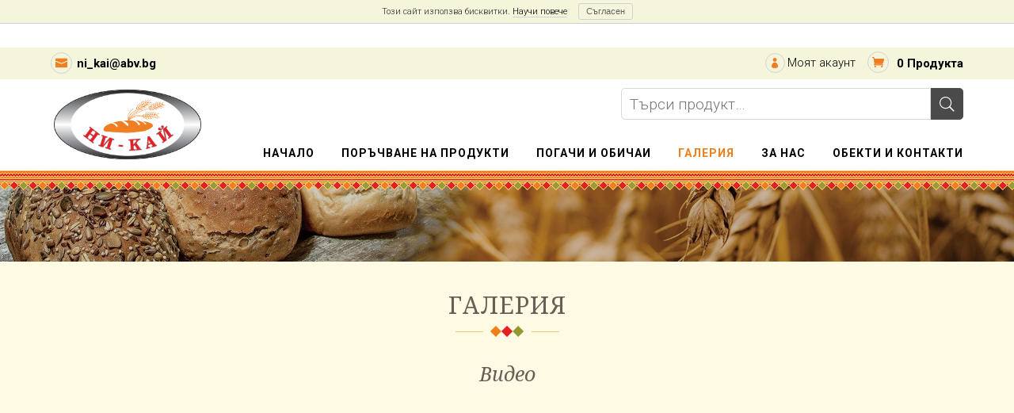

--- FILE ---
content_type: text/html; charset=UTF-8
request_url: https://ni-kai.com/%D0%B3%D0%B0%D0%BB%D0%B5%D1%80%D0%B8%D1%8F/
body_size: 10652
content:
<!DOCTYPE html>
<html lang="bg-BG">
<head>
	<meta charset="UTF-8" />
<meta http-equiv="X-UA-Compatible" content="IE=edge">
	<link rel="pingback" href="https://ni-kai.com/xmlrpc.php" />

	<script type="text/javascript">
		document.documentElement.className = 'js';
	</script>

	<!-- Global site tag (gtag.js) - Google Ads: 806285846 -->
<script async src="https://www.googletagmanager.com/gtag/js?id=AW-806285846"></script>
<script>
  window.dataLayer = window.dataLayer || [];
  function gtag(){dataLayer.push(arguments);}
  gtag('js', new Date());

  gtag('config', 'AW-806285846');
</script>


	<script>var et_site_url='https://ni-kai.com';var et_post_id='90';function et_core_page_resource_fallback(a,b){"undefined"===typeof b&&(b=a.sheet.cssRules&&0===a.sheet.cssRules.length);b&&(a.onerror=null,a.onload=null,a.href?a.href=et_site_url+"/?et_core_page_resource="+a.id+et_post_id:a.src&&(a.src=et_site_url+"/?et_core_page_resource="+a.id+et_post_id))}
</script>
	<!-- This site is optimized with the Yoast SEO plugin v15.1.1 - https://yoast.com/wordpress/plugins/seo/ -->
	<title>Галерия | Пекарни НИ-КАЙ</title>
	<meta name="robots" content="index, follow, max-snippet:-1, max-image-preview:large, max-video-preview:-1" />
	<link rel="canonical" href="https://ni-kai.com/галерия/" />
	<meta property="og:locale" content="bg_BG" />
	<meta property="og:type" content="article" />
	<meta property="og:title" content="Галерия | Пекарни НИ-КАЙ" />
	<meta property="og:url" content="https://ni-kai.com/галерия/" />
	<meta property="og:site_name" content="Пекарни НИ-КАЙ" />
	<meta property="article:modified_time" content="2023-09-25T13:38:36+00:00" />
	<meta name="twitter:card" content="summary_large_image" />
	<!-- / Yoast SEO plugin. -->


<link rel='dns-prefetch' href='//fonts.googleapis.com' />
<link rel='dns-prefetch' href='//s.w.org' />
<link rel="alternate" type="application/rss+xml" title="Пекарни НИ-КАЙ &raquo; Хранилка" href="https://ni-kai.com/feed/" />
<link rel="alternate" type="application/rss+xml" title="Пекарни НИ-КАЙ &raquo; Хранилка за коментари" href="https://ni-kai.com/comments/feed/" />
		<script type="text/javascript">
			window._wpemojiSettings = {"baseUrl":"https:\/\/s.w.org\/images\/core\/emoji\/13.0.0\/72x72\/","ext":".png","svgUrl":"https:\/\/s.w.org\/images\/core\/emoji\/13.0.0\/svg\/","svgExt":".svg","source":{"concatemoji":"https:\/\/ni-kai.com\/wp-includes\/js\/wp-emoji-release.min.js?ver=5.5.17"}};
			!function(e,a,t){var n,r,o,i=a.createElement("canvas"),p=i.getContext&&i.getContext("2d");function s(e,t){var a=String.fromCharCode;p.clearRect(0,0,i.width,i.height),p.fillText(a.apply(this,e),0,0);e=i.toDataURL();return p.clearRect(0,0,i.width,i.height),p.fillText(a.apply(this,t),0,0),e===i.toDataURL()}function c(e){var t=a.createElement("script");t.src=e,t.defer=t.type="text/javascript",a.getElementsByTagName("head")[0].appendChild(t)}for(o=Array("flag","emoji"),t.supports={everything:!0,everythingExceptFlag:!0},r=0;r<o.length;r++)t.supports[o[r]]=function(e){if(!p||!p.fillText)return!1;switch(p.textBaseline="top",p.font="600 32px Arial",e){case"flag":return s([127987,65039,8205,9895,65039],[127987,65039,8203,9895,65039])?!1:!s([55356,56826,55356,56819],[55356,56826,8203,55356,56819])&&!s([55356,57332,56128,56423,56128,56418,56128,56421,56128,56430,56128,56423,56128,56447],[55356,57332,8203,56128,56423,8203,56128,56418,8203,56128,56421,8203,56128,56430,8203,56128,56423,8203,56128,56447]);case"emoji":return!s([55357,56424,8205,55356,57212],[55357,56424,8203,55356,57212])}return!1}(o[r]),t.supports.everything=t.supports.everything&&t.supports[o[r]],"flag"!==o[r]&&(t.supports.everythingExceptFlag=t.supports.everythingExceptFlag&&t.supports[o[r]]);t.supports.everythingExceptFlag=t.supports.everythingExceptFlag&&!t.supports.flag,t.DOMReady=!1,t.readyCallback=function(){t.DOMReady=!0},t.supports.everything||(n=function(){t.readyCallback()},a.addEventListener?(a.addEventListener("DOMContentLoaded",n,!1),e.addEventListener("load",n,!1)):(e.attachEvent("onload",n),a.attachEvent("onreadystatechange",function(){"complete"===a.readyState&&t.readyCallback()})),(n=t.source||{}).concatemoji?c(n.concatemoji):n.wpemoji&&n.twemoji&&(c(n.twemoji),c(n.wpemoji)))}(window,document,window._wpemojiSettings);
		</script>
		<meta content="Nikai Child Theme v.1.0.0" name="generator"/><style type="text/css">
img.wp-smiley,
img.emoji {
	display: inline !important;
	border: none !important;
	box-shadow: none !important;
	height: 1em !important;
	width: 1em !important;
	margin: 0 .07em !important;
	vertical-align: -0.1em !important;
	background: none !important;
	padding: 0 !important;
}
</style>
	<link rel='stylesheet' id='wc-block-vendors-style-css'  href='https://ni-kai.com/wp-content/plugins/woocommerce/packages/woocommerce-blocks/build/vendors-style.css?ver=8296' type='text/css' media='all' />
<link rel='stylesheet' id='wc-block-style-css'  href='https://ni-kai.com/wp-content/plugins/woocommerce/packages/woocommerce-blocks/build/style.css?ver=5849' type='text/css' media='all' />
<link rel='stylesheet' id='cookie-consent-style-css'  href='https://ni-kai.com/wp-content/plugins/uk-cookie-consent/assets/css/style.css?ver=6501' type='text/css' media='all' />
<link rel='stylesheet' id='woocommerce-layout-css'  href='https://ni-kai.com/wp-content/plugins/woocommerce/assets/css/woocommerce-layout.css?ver=8991' type='text/css' media='all' />
<link rel='stylesheet' id='woocommerce-smallscreen-css'  href='https://ni-kai.com/wp-content/plugins/woocommerce/assets/css/woocommerce-smallscreen.css?ver=9514' type='text/css' media='only screen and (max-width: 768px)' />
<link rel='stylesheet' id='woocommerce-general-css'  href='https://ni-kai.com/wp-content/plugins/woocommerce/assets/css/woocommerce.css?ver=9323' type='text/css' media='all' />
<style id='woocommerce-inline-inline-css' type='text/css'>
.woocommerce form .form-row .required { visibility: visible; }
</style>
<link rel='stylesheet' id='divi-style-css'  href='https://ni-kai.com/wp-content/themes/Child-Nikai/style.css?ver=8910' type='text/css' media='all' />
<link rel='stylesheet' id='extension-styles-css'  href='https://ni-kai.com/wp-content/plugins/schema-and-structured-data-for-wp/modules/divi-builder/styles/style.min.css?ver=1340' type='text/css' media='all' />
<link rel='stylesheet' id='et-builder-googlefonts-cached-css'  href='https://fonts.googleapis.com/css?family=Noto+Serif%3Aregular%2Citalic%2C700%2C700italic%7CRoboto%3A100%2C100italic%2C300%2C300italic%2Cregular%2Citalic%2C500%2C500italic%2C700%2C700italic%2C900%2C900italic&#038;ver=5.5.17#038;subset=cyrillic,greek,vietnamese,latin,greek-ext,latin-ext,cyrillic-ext' type='text/css' media='all' />
<link rel='stylesheet' id='dashicons-css'  href='https://ni-kai.com/wp-includes/css/dashicons.min.css?ver=9848' type='text/css' media='all' />
<link rel='stylesheet' id='child-prices-css'  href='https://ni-kai.com/wp-content/themes/Child-Nikai/css/prices.css?ver=9497' type='text/css' media='all' />
<script type='text/javascript' src='https://ni-kai.com/wp-includes/js/jquery/jquery.js?ver=1.12.4-wp' id='jquery-core-js'></script>
<link rel="https://api.w.org/" href="https://ni-kai.com/wp-json/" /><link rel="alternate" type="application/json" href="https://ni-kai.com/wp-json/wp/v2/pages/90" /><link rel="EditURI" type="application/rsd+xml" title="RSD" href="https://ni-kai.com/xmlrpc.php?rsd" />
<link rel="wlwmanifest" type="application/wlwmanifest+xml" href="https://ni-kai.com/wp-includes/wlwmanifest.xml" /> 

<link rel='shortlink' href='https://ni-kai.com/?p=90' />
<link rel="alternate" type="application/json+oembed" href="https://ni-kai.com/wp-json/oembed/1.0/embed?url=https%3A%2F%2Fni-kai.com%2F%25d0%25b3%25d0%25b0%25d0%25bb%25d0%25b5%25d1%2580%25d0%25b8%25d1%258f%2F" />
<link rel="alternate" type="text/xml+oembed" href="https://ni-kai.com/wp-json/oembed/1.0/embed?url=https%3A%2F%2Fni-kai.com%2F%25d0%25b3%25d0%25b0%25d0%25bb%25d0%25b5%25d1%2580%25d0%25b8%25d1%258f%2F&#038;format=xml" />
<!-- Global site tag (gtag.js) - Google Analytics -->
<script async src="https://www.googletagmanager.com/gtag/js?id=UA-171537782-1"></script>
<script>
  window.dataLayer = window.dataLayer || [];
  function gtag(){dataLayer.push(arguments);}
  gtag('js', new Date());

  gtag('config', 'UA-171537782-1');
</script><style id="ctcc-css" type="text/css" media="screen">
				#catapult-cookie-bar {
					box-sizing: border-box;
					max-height: 0;
					opacity: 0;
					z-index: 99999;
					overflow: hidden;
					color: #ddd;
					position: fixed;
					left: 0;
					top: 0;
					width: 100%;
					background-color: #464646;
				}
				#catapult-cookie-bar a {
					color: #fff;
				}
				#catapult-cookie-bar .x_close span {
					background-color: ;
				}
				button#catapultCookie {
					background:;
					color: ;
					border: 0; padding: 6px 9px; border-radius: 3px;
				}
				#catapult-cookie-bar h3 {
					color: #ddd;
				}
				.has-cookie-bar #catapult-cookie-bar {
					opacity: 1;
					max-height: 999px;
					min-height: 30px;
				}</style><meta name="viewport" content="width=device-width, initial-scale=1.0, maximum-scale=1.0, user-scalable=0" /><link rel="shortcut icon" href="https://ni-kai.com/wp-content/uploads/2018/06/fav.png" />	<noscript><style>.woocommerce-product-gallery{ opacity: 1 !important; }</style></noscript>
	<link rel="stylesheet" id="et-core-unified-cached-inline-styles" href="https://ni-kai.com/wp-content/cache/et/90/et-core-unified-17685597189101.min.css" onerror="et_core_page_resource_fallback(this, true)" onload="et_core_page_resource_fallback(this)" />
	<script type="text/javascript">
    function googleTranslateElementInit() {
        new google.translate.TranslateElement({
            pageLanguage: 'bg', // Set your website's default language
            includedLanguages: 'en,bg', // Customize languages
            layout: google.translate.TranslateElement.InlineLayout.SIMPLE,
            autoDisplay: false
        }, 'google_translate_element');
    }
  </script>
  <script type="text/javascript" src="//translate.google.com/translate_a/element.js?cb=googleTranslateElementInit"></script>

</head>
<body class="page-template-default page page-id-90 theme-Divi woocommerce-no-js et_button_no_icon et_pb_button_helper_class et_fixed_nav et_show_nav et_cover_background et_secondary_nav_enabled et_secondary_nav_two_panels et_pb_gutter osx et_pb_gutters2 et_primary_nav_dropdown_animation_expand et_secondary_nav_dropdown_animation_fade et_pb_footer_columns4 et_header_style_left et_pb_pagebuilder_layout et_smooth_scroll et_right_sidebar et_divi_theme et_minified_js et_minified_css">
	<div id="page-container">

					<div id="top-header">
			<div class="container clearfix">

			
				<div id="et-info">
				
									<a href="mailto:ni_kai@abv.bg"><span id="et-info-email">ni_kai@abv.bg</span></a>
				
								</div> <!-- #et-info -->

			
				<div id="et-secondary-menu">
				<div class="google-translate-container" id="google_translate_element"></div><ul id="et-secondary-nav" class="menu"><li class="my-account menu-item menu-item-type-post_type menu-item-object-page menu-item-60"><a href="https://ni-kai.com/%d0%bc%d0%be%d1%8f%d1%82-%d0%b0%d0%ba%d0%b0%d1%83%d0%bd%d1%82/"><span class="menu-icon"></span>Моят акаунт</a></li>
<li class="woo-search noMobile menu-item menu-item-search-dropdown menu-item-avia-special">  <form role="search" method="get" class="woocommerce-product-search" action="https://ni-kai.com/">
  	<label class="screen-reader-text" for="woocommerce-product-search-field-0">Търсене за:</label>
  	<input type="search" id="woocommerce-product-search-field-0" class="search-field" placeholder="Търси продукт&hellip;" value="" name="s" />
  	<input type="submit" value="U" />
  	<input type="hidden" name="post_type" value="product" />
  </form>
</li></ul><a href="https://ni-kai.com/%d0%ba%d0%be%d0%bb%d0%b8%d1%87%d0%ba%d0%b0/" class="et-cart-info">
				<span>0 Продукта</span>
			</a>				</div> <!-- #et-secondary-menu -->

			</div> <!-- .container -->
		</div> <!-- #top-header -->
		
	
			<header id="main-header" data-height-onload="141">
			<div class="container clearfix et_menu_container">
							<div class="logo_container">
					<span class="logo_helper"></span>
					<a href="https://ni-kai.com/">
						<img src="https://ni-kai.com/wp-content/uploads/2018/06/logo-Ni-Kai.png" alt="Пекарни НИ-КАЙ" id="logo" data-height-percentage="76" />
					</a>
				</div>
							<div id="et-top-navigation" data-height="141" data-fixed-height="103">
											<nav id="top-menu-nav">
						<ul id="top-menu" class="nav"><li id="menu-item-46" class="menu-item menu-item-type-post_type menu-item-object-page menu-item-home menu-item-46"><a href="https://ni-kai.com/">Начало</a></li>
<li id="menu-item-57" class="menu-item menu-item-type-post_type menu-item-object-page menu-item-57"><a href="https://ni-kai.com/%d0%bf%d1%80%d0%be%d0%b4%d1%83%d0%ba%d1%82%d0%b8/">Поръчване на продукти</a></li>
<li id="menu-item-1884" class="menu-item menu-item-type-post_type menu-item-object-page menu-item-1884"><a href="https://ni-kai.com/%d0%bf%d0%be%d0%b3%d0%b0%d1%87%d0%b8-%d0%b8-%d0%be%d0%b1%d0%b8%d1%87%d0%b0%d0%b8/">Погачи и обичаи</a></li>
<li id="menu-item-93" class="menu-item menu-item-type-post_type menu-item-object-page current-menu-item page_item page-item-90 current_page_item menu-item-93"><a href="https://ni-kai.com/%d0%b3%d0%b0%d0%bb%d0%b5%d1%80%d0%b8%d1%8f/" aria-current="page">Галерия</a></li>
<li id="menu-item-51" class="menu-item menu-item-type-post_type menu-item-object-page menu-item-51"><a href="https://ni-kai.com/%d0%b7%d0%b0-%d0%bd%d0%b8-%d0%ba%d0%b0%d0%b9/">За нас</a></li>
<li id="menu-item-48" class="menu-item menu-item-type-post_type menu-item-object-page menu-item-48"><a href="https://ni-kai.com/%d0%be%d0%b1%d0%b5%d0%ba%d1%82%d0%b8-%d0%b8-%d0%ba%d0%be%d0%bd%d1%82%d0%b0%d0%ba%d1%82%d0%b8/">Обекти и контакти</a></li>
<li class="woo-search noMobile menu-item menu-item-search-dropdown menu-item-avia-special">  <form role="search" method="get" class="woocommerce-product-search" action="https://ni-kai.com/">
  	<label class="screen-reader-text" for="woocommerce-product-search-field-0">Търсене за:</label>
  	<input type="search" id="woocommerce-product-search-field-0" class="search-field" placeholder="Търси продукт&hellip;" value="" name="s" />
  	<input type="submit" value="U" />
  	<input type="hidden" name="post_type" value="product" />
  </form>
</li></ul>						</nav>
					
					
					
					
					<div id="et_mobile_nav_menu">
				<div class="mobile_nav closed">
					<span class="select_page">Select Page</span>
					<span class="mobile_menu_bar mobile_menu_bar_toggle"></span>
				</div>
			</div>				</div> <!-- #et-top-navigation -->
			</div> <!-- .container -->
			<div class="et_search_outer">
				<div class="container et_search_form_container">
					<form role="search" method="get" class="et-search-form" action="https://ni-kai.com/">
					<input type="search" class="et-search-field" placeholder="Търсене &hellip;" value="" name="s" title="Търсене за:" />					</form>
					<span class="et_close_search_field"></span>
				</div>
			</div>
		</header> <!-- #main-header -->
			<div id="et-main-area">
	
<div id="main-content">


			
				<article id="post-90" class="post-90 page type-page status-publish hentry">

				
					<div class="entry-content">
					<div class="et_pb_section et_pb_section_1 et_pb_fullwidth_section et_section_regular">
				
				
				
				
					<section class="et_pb_module et_pb_fullwidth_header et_pb_fullwidth_header_0 et_pb_bg_layout_dark et_pb_text_align_left">
				
				
				<div class="et_pb_fullwidth_header_container left">
					
					
				</div>
				<div class="et_pb_fullwidth_header_overlay"></div>
				<div class="et_pb_fullwidth_header_scroll"></div>
			</section>
				
				
			</div> <!-- .et_pb_section --><div class="et_pb_section et_pb_section_2 inside-page et_section_regular">
				
				
				
				
					<div class="et_pb_row et_pb_row_0">
				<div class="et_pb_column et_pb_column_4_4 et_pb_column_0    et_pb_css_mix_blend_mode_passthrough et-last-child">
				
				
				<div class="et_pb_module et_pb_text et_pb_text_0 pg-title et_pb_bg_layout_light  et_pb_text_align_center">
				
				
				<div class="et_pb_text_inner">
					<h1>Галерия</h1>
				</div>
			</div> <!-- .et_pb_text -->
			</div> <!-- .et_pb_column -->
				
				
			</div> <!-- .et_pb_row --><div class="et_pb_row et_pb_row_1">
				<div class="et_pb_column et_pb_column_4_4 et_pb_column_1    et_pb_css_mix_blend_mode_passthrough et-last-child">
				
				
				<div class="et_pb_module et_pb_text et_pb_text_1 pg-title et_pb_bg_layout_light  et_pb_text_align_center">
				
				
				<div class="et_pb_text_inner">
					<h2>Видео</h2>
				</div>
			</div> <!-- .et_pb_text -->
			</div> <!-- .et_pb_column -->
				
				
			</div> <!-- .et_pb_row --><div class="et_pb_row et_pb_row_2">
				<div class="et_pb_column et_pb_column_1_4 et_pb_column_2    et_pb_css_mix_blend_mode_passthrough">
				
				
				<div class="et_pb_module et_pb_video et_pb_video_0">
				
				
				<div class="et_pb_video_box">
					<iframe title="Сватбена торта" width="1080" height="608" src="https://www.youtube.com/embed/YWS9Hw_HS0c?feature=oembed" frameborder="0" allow="accelerometer; autoplay; clipboard-write; encrypted-media; gyroscope; picture-in-picture; web-share" referrerpolicy="strict-origin-when-cross-origin" allowfullscreen></iframe>
				</div>
				
			</div>
			</div> <!-- .et_pb_column --><div class="et_pb_column et_pb_column_1_4 et_pb_column_3    et_pb_css_mix_blend_mode_passthrough">
				
				
				<div class="et_pb_module et_pb_video et_pb_video_1">
				
				
				<div class="et_pb_video_box">
					<iframe title="Торти НИ КАЙ" width="1080" height="608" src="https://www.youtube.com/embed/Ail6kE-3h4c?feature=oembed" frameborder="0" allow="accelerometer; autoplay; clipboard-write; encrypted-media; gyroscope; picture-in-picture; web-share" referrerpolicy="strict-origin-when-cross-origin" allowfullscreen></iframe>
				</div>
				
			</div>
			</div> <!-- .et_pb_column --><div class="et_pb_column et_pb_column_1_4 et_pb_column_4    et_pb_css_mix_blend_mode_passthrough">
				
				
				<div class="et_pb_module et_pb_video et_pb_video_2">
				
				
				<div class="et_pb_video_box">
					<iframe title="Печива НИ КАЙ" width="1080" height="608" src="https://www.youtube.com/embed/eGQxIGzRIRU?feature=oembed" frameborder="0" allow="accelerometer; autoplay; clipboard-write; encrypted-media; gyroscope; picture-in-picture; web-share" referrerpolicy="strict-origin-when-cross-origin" allowfullscreen></iframe>
				</div>
				
			</div>
			</div> <!-- .et_pb_column --><div class="et_pb_column et_pb_column_1_4 et_pb_column_5    et_pb_css_mix_blend_mode_passthrough et-last-child">
				
				
				<div class="et_pb_module et_pb_video et_pb_video_3">
				
				
				<div class="et_pb_video_box">
					<iframe title="Коледeн поздрав от Ни-Кай" width="1080" height="608" src="https://www.youtube.com/embed/WCk9WY6SiK8?feature=oembed" frameborder="0" allow="accelerometer; autoplay; clipboard-write; encrypted-media; gyroscope; picture-in-picture; web-share" referrerpolicy="strict-origin-when-cross-origin" allowfullscreen></iframe>
				</div>
				
			</div>
			</div> <!-- .et_pb_column -->
				
				
			</div> <!-- .et_pb_row --><div class="et_pb_row et_pb_row_3">
				<div class="et_pb_column et_pb_column_1_4 et_pb_column_6    et_pb_css_mix_blend_mode_passthrough">
				
				
				<div class="et_pb_module et_pb_video et_pb_video_4">
				
				
				<div class="et_pb_video_box">
					<iframe title="Майстор на погачи" width="1080" height="608" src="https://www.youtube.com/embed/6I79yFCrXrU?feature=oembed" frameborder="0" allow="accelerometer; autoplay; clipboard-write; encrypted-media; gyroscope; picture-in-picture; web-share" referrerpolicy="strict-origin-when-cross-origin" allowfullscreen></iframe>
				</div>
				
			</div>
			</div> <!-- .et_pb_column --><div class="et_pb_column et_pb_column_1_4 et_pb_column_7    et_pb_css_mix_blend_mode_passthrough">
				
				
				<div class="et_pb_module et_pb_video et_pb_video_5">
				
				
				<div class="et_pb_video_box">
					<iframe title="Баници НИ КАЙ" width="1080" height="608" src="https://www.youtube.com/embed/PFKYSTIZuGA?feature=oembed" frameborder="0" allow="accelerometer; autoplay; clipboard-write; encrypted-media; gyroscope; picture-in-picture; web-share" referrerpolicy="strict-origin-when-cross-origin" allowfullscreen></iframe>
				</div>
				
			</div>
			</div> <!-- .et_pb_column --><div class="et_pb_column et_pb_column_1_4 et_pb_column_8    et_pb_css_mix_blend_mode_passthrough">
				
				
				<div class="et_pb_module et_pb_video et_pb_video_6">
				
				
				<div class="et_pb_video_box">
					<iframe title="Лазарки в НИ КАЙ Надежда" width="1080" height="608" src="https://www.youtube.com/embed/JFucRSw65Hw?feature=oembed" frameborder="0" allow="accelerometer; autoplay; clipboard-write; encrypted-media; gyroscope; picture-in-picture; web-share" referrerpolicy="strict-origin-when-cross-origin" allowfullscreen></iframe>
				</div>
				
			</div>
			</div> <!-- .et_pb_column --><div class="et_pb_column et_pb_column_1_4 et_pb_column_9    et_pb_css_mix_blend_mode_passthrough et-last-child">
				
				
				<div class="et_pb_module et_pb_video et_pb_video_7">
				
				
				<div class="et_pb_video_box">
					<iframe title="Танц на чаршията НИ  КАЙ" width="1080" height="608" src="https://www.youtube.com/embed/LKRuc7TFf2g?feature=oembed" frameborder="0" allow="accelerometer; autoplay; clipboard-write; encrypted-media; gyroscope; picture-in-picture; web-share" referrerpolicy="strict-origin-when-cross-origin" allowfullscreen></iframe>
				</div>
				
			</div>
			</div> <!-- .et_pb_column -->
				
				
			</div> <!-- .et_pb_row --><div class="et_pb_row et_pb_row_4">
				<div class="et_pb_column et_pb_column_1_4 et_pb_column_10    et_pb_css_mix_blend_mode_passthrough">
				
				
				<div class="et_pb_module et_pb_video et_pb_video_8">
				
				
				<div class="et_pb_video_box">
					<iframe title="Козунак за Великден от НИ КАЙ" width="1080" height="810" src="https://www.youtube.com/embed/txDRyo4O9-k?feature=oembed" frameborder="0" allow="accelerometer; autoplay; clipboard-write; encrypted-media; gyroscope; picture-in-picture; web-share" referrerpolicy="strict-origin-when-cross-origin" allowfullscreen></iframe>
				</div>
				
			</div>
			</div> <!-- .et_pb_column --><div class="et_pb_column et_pb_column_1_4 et_pb_column_11    et_pb_css_mix_blend_mode_passthrough">
				
				
				<div class="et_pb_module et_pb_video et_pb_video_9">
				
				
				<div class="et_pb_video_box">
					<iframe title="Танц на хлебарите от НИ КАЙ" width="1080" height="810" src="https://www.youtube.com/embed/0gZ5FQscqMU?feature=oembed" frameborder="0" allow="accelerometer; autoplay; clipboard-write; encrypted-media; gyroscope; picture-in-picture; web-share" referrerpolicy="strict-origin-when-cross-origin" allowfullscreen></iframe>
				</div>
				
			</div>
			</div> <!-- .et_pb_column --><div class="et_pb_column et_pb_column_1_4 et_pb_column_12    et_pb_css_mix_blend_mode_passthrough">
				
				
				<div class="et_pb_module et_pb_video et_pb_video_10">
				
				
				<div class="et_pb_video_box">
					<iframe title="Коледари в НИ КАЙ Лъвов мост" width="1080" height="608" src="https://www.youtube.com/embed/gm_JzYN3N-A?feature=oembed" frameborder="0" allow="accelerometer; autoplay; clipboard-write; encrypted-media; gyroscope; picture-in-picture; web-share" referrerpolicy="strict-origin-when-cross-origin" allowfullscreen></iframe>
				</div>
				
			</div>
			</div> <!-- .et_pb_column --><div class="et_pb_column et_pb_column_1_4 et_pb_column_13    et_pb_css_mix_blend_mode_passthrough et-last-child">
				
				
				<div class="et_pb_module et_pb_video et_pb_video_11">
				
				
				<div class="et_pb_video_box">
					<iframe title="Коледари в НИ КАЙ Слатина" width="1080" height="810" src="https://www.youtube.com/embed/_uyZDYvQnig?feature=oembed" frameborder="0" allow="accelerometer; autoplay; clipboard-write; encrypted-media; gyroscope; picture-in-picture; web-share" referrerpolicy="strict-origin-when-cross-origin" allowfullscreen></iframe>
				</div>
				
			</div>
			</div> <!-- .et_pb_column -->
				
				
			</div> <!-- .et_pb_row -->
				
				
			</div> <!-- .et_pb_section --><div class="et_pb_section et_pb_section_3 et_pb_with_background et_section_regular">
				
				
				
				
					<div class="et_pb_row et_pb_row_5">
				<div class="et_pb_column et_pb_column_4_4 et_pb_column_14    et_pb_css_mix_blend_mode_passthrough et-last-child">
				
				
				<div class="et_pb_module et_pb_text et_pb_text_2 pg-title et_pb_bg_layout_light  et_pb_text_align_center">
				
				
				<div class="et_pb_text_inner">
					<h2>Галерия</h2>
				</div>
			</div> <!-- .et_pb_text -->
			</div> <!-- .et_pb_column -->
				
				
			</div> <!-- .et_pb_row --><div class="et_pb_row et_pb_row_6">
				<div class="et_pb_column et_pb_column_4_4 et_pb_column_15    et_pb_css_mix_blend_mode_passthrough et-last-child">
				
				
				<div class="et_pb_module et_pb_gallery et_pb_gallery_0 et_pb_bg_layout_light  et_pb_gallery_grid">
				<div class="et_pb_gallery_items et_post_gallery clearfix" data-per_page="15"><div class="et_pb_gallery_item et_pb_grid_item et_pb_bg_layout_light">
				<div class='et_pb_gallery_image landscape'>
					<a href="https://ni-kai.com/wp-content/uploads/2018/06/ni-kai-5.jpg" title="">
					<img src="https://ni-kai.com/wp-content/uploads/2018/06/ni-kai-5-400x284.jpg" alt="" />
					<span class="et_overlay et_pb_inline_icon" data-icon="&#xe005;"></span>
				</a>
				</div></div><div class="et_pb_gallery_item et_pb_grid_item et_pb_bg_layout_light">
				<div class='et_pb_gallery_image landscape'>
					<a href="https://ni-kai.com/wp-content/uploads/2018/06/ni-kai-2.jpg" title="">
					<img src="https://ni-kai.com/wp-content/uploads/2018/06/ni-kai-2-400x284.jpg" alt="" />
					<span class="et_overlay et_pb_inline_icon" data-icon="&#xe005;"></span>
				</a>
				</div></div><div class="et_pb_gallery_item et_pb_grid_item et_pb_bg_layout_light">
				<div class='et_pb_gallery_image landscape'>
					<a href="https://ni-kai.com/wp-content/uploads/2018/06/ni-kai-3.jpg" title="">
					<img src="https://ni-kai.com/wp-content/uploads/2018/06/ni-kai-3-400x284.jpg" alt="" />
					<span class="et_overlay et_pb_inline_icon" data-icon="&#xe005;"></span>
				</a>
				</div></div><div class="et_pb_gallery_item et_pb_grid_item et_pb_bg_layout_light">
				<div class='et_pb_gallery_image landscape'>
					<a href="https://ni-kai.com/wp-content/uploads/2018/06/ni-kai-4.jpg" title="">
					<img src="https://ni-kai.com/wp-content/uploads/2018/06/ni-kai-4-400x284.jpg" alt="" />
					<span class="et_overlay et_pb_inline_icon" data-icon="&#xe005;"></span>
				</a>
				</div></div><div class="et_pb_gallery_item et_pb_grid_item et_pb_bg_layout_light">
				<div class='et_pb_gallery_image landscape'>
					<a href="https://ni-kai.com/wp-content/uploads/2018/06/ni-kai-6.jpg" title="">
					<img src="https://ni-kai.com/wp-content/uploads/2018/06/ni-kai-6-400x284.jpg" alt="" />
					<span class="et_overlay et_pb_inline_icon" data-icon="&#xe005;"></span>
				</a>
				</div></div><div class="et_pb_gallery_item et_pb_grid_item et_pb_bg_layout_light">
				<div class='et_pb_gallery_image landscape'>
					<a href="https://ni-kai.com/wp-content/uploads/2018/06/ni-kai-7.jpg" title="">
					<img src="https://ni-kai.com/wp-content/uploads/2018/06/ni-kai-7-400x284.jpg" alt="" />
					<span class="et_overlay et_pb_inline_icon" data-icon="&#xe005;"></span>
				</a>
				</div></div><div class="et_pb_gallery_item et_pb_grid_item et_pb_bg_layout_light">
				<div class='et_pb_gallery_image landscape'>
					<a href="https://ni-kai.com/wp-content/uploads/2018/06/ni-kai-8.jpg" title="">
					<img src="https://ni-kai.com/wp-content/uploads/2018/06/ni-kai-8-400x284.jpg" alt="" />
					<span class="et_overlay et_pb_inline_icon" data-icon="&#xe005;"></span>
				</a>
				</div></div><div class="et_pb_gallery_item et_pb_grid_item et_pb_bg_layout_light">
				<div class='et_pb_gallery_image landscape'>
					<a href="https://ni-kai.com/wp-content/uploads/2018/06/ni-kai-9.jpg" title="">
					<img src="https://ni-kai.com/wp-content/uploads/2018/06/ni-kai-9-400x284.jpg" alt="" />
					<span class="et_overlay et_pb_inline_icon" data-icon="&#xe005;"></span>
				</a>
				</div></div><div class="et_pb_gallery_item et_pb_grid_item et_pb_bg_layout_light">
				<div class='et_pb_gallery_image landscape'>
					<a href="https://ni-kai.com/wp-content/uploads/2018/06/ni-kai-10.jpg" title="">
					<img src="https://ni-kai.com/wp-content/uploads/2018/06/ni-kai-10-400x284.jpg" alt="" />
					<span class="et_overlay et_pb_inline_icon" data-icon="&#xe005;"></span>
				</a>
				</div></div><div class="et_pb_gallery_item et_pb_grid_item et_pb_bg_layout_light">
				<div class='et_pb_gallery_image landscape'>
					<a href="https://ni-kai.com/wp-content/uploads/2018/06/ni-kai-14.jpg" title="">
					<img src="https://ni-kai.com/wp-content/uploads/2018/06/ni-kai-14-400x284.jpg" alt="" />
					<span class="et_overlay et_pb_inline_icon" data-icon="&#xe005;"></span>
				</a>
				</div></div><div class="et_pb_gallery_item et_pb_grid_item et_pb_bg_layout_light">
				<div class='et_pb_gallery_image landscape'>
					<a href="https://ni-kai.com/wp-content/uploads/2018/06/ni-kai-13.jpg" title="">
					<img src="https://ni-kai.com/wp-content/uploads/2018/06/ni-kai-13-400x284.jpg" alt="" />
					<span class="et_overlay et_pb_inline_icon" data-icon="&#xe005;"></span>
				</a>
				</div></div><div class="et_pb_gallery_item et_pb_grid_item et_pb_bg_layout_light">
				<div class='et_pb_gallery_image landscape'>
					<a href="https://ni-kai.com/wp-content/uploads/2018/06/ni-kai-15.jpg" title="">
					<img src="https://ni-kai.com/wp-content/uploads/2018/06/ni-kai-15-400x284.jpg" alt="" />
					<span class="et_overlay et_pb_inline_icon" data-icon="&#xe005;"></span>
				</a>
				</div></div><div class="et_pb_gallery_item et_pb_grid_item et_pb_bg_layout_light">
				<div class='et_pb_gallery_image landscape'>
					<a href="https://ni-kai.com/wp-content/uploads/2023/09/lazarki-1.jpg" title="">
					<img src="https://ni-kai.com/wp-content/uploads/2023/09/lazarki-1-400x284.jpg" alt="" />
					<span class="et_overlay et_pb_inline_icon" data-icon="&#xe005;"></span>
				</a>
				</div></div><div class="et_pb_gallery_item et_pb_grid_item et_pb_bg_layout_light">
				<div class='et_pb_gallery_image landscape'>
					<a href="https://ni-kai.com/wp-content/uploads/2023/09/lazarki-2.jpg" title="">
					<img src="https://ni-kai.com/wp-content/uploads/2023/09/lazarki-2-400x284.jpg" alt="" />
					<span class="et_overlay et_pb_inline_icon" data-icon="&#xe005;"></span>
				</a>
				</div></div></div><!-- .et_pb_gallery_items --><div class="et_pb_gallery_pagination"></div></div><!-- .et_pb_gallery -->
			</div> <!-- .et_pb_column -->
				
				
			</div> <!-- .et_pb_row -->
				
				
			</div> <!-- .et_pb_section -->					</div> <!-- .entry-content -->

				
				</article> <!-- .et_pb_post -->

			

</div> <!-- #main-content -->


	<span class="et_pb_scroll_top et-pb-icon"></span>


			<footer id="main-footer">
				
<div class="container">
	<div id="footer-widgets" class="clearfix">
	<div class="footer-widget"><div id="media_image-2" class="fwidget et_pb_widget widget_media_image"><img width="300" height="141" src="https://ni-kai.com/wp-content/uploads/2018/06/logo-Ni-Kai-300x141.png" class="image wp-image-22  attachment-medium size-medium" alt="лого Ни-Кай" loading="lazy" style="max-width: 100%; height: auto;" /></div> <!-- end .fwidget --></div> <!-- end .footer-widget --><div class="footer-widget"><div id="nav_menu-2" class="fwidget et_pb_widget widget_nav_menu"><h4 class="title">Продукти</h4><div class="menu-%d1%84%d1%83%d1%82%d1%8a%d1%80-%d0%bc%d0%b5%d0%bd%d1%8e-%d0%bf%d1%80%d0%be%d0%b4%d1%83%d0%ba%d1%82%d0%b8-container"><ul id="menu-%d1%84%d1%83%d1%82%d1%8a%d1%80-%d0%bc%d0%b5%d0%bd%d1%8e-%d0%bf%d1%80%d0%be%d0%b4%d1%83%d0%ba%d1%82%d0%b8" class="menu"><li id="menu-item-1467" class="menu-item menu-item-type-taxonomy menu-item-object-product_cat menu-item-1467"><a href="https://ni-kai.com/product-category/%d0%bf%d0%be%d0%b3%d0%b0%d1%87%d0%b8/">Погачи</a></li>
<li id="menu-item-1468" class="menu-item menu-item-type-taxonomy menu-item-object-product_cat menu-item-1468"><a href="https://ni-kai.com/product-category/%d1%82%d0%be%d1%80%d1%82%d0%b8-%d0%b8-%d1%81%d0%bb%d0%b0%d0%b4%d0%ba%d0%b0%d1%80%d1%81%d0%ba%d0%b8-%d0%b8%d0%b7%d0%b4%d0%b5%d0%bb%d0%b8%d1%8f/">Торти и сладкарски изделия</a></li>
<li id="menu-item-1469" class="menu-item menu-item-type-taxonomy menu-item-object-product_cat menu-item-1469"><a href="https://ni-kai.com/product-category/%d0%b1%d0%b0%d0%bd%d0%b8%d1%86%d0%b8/">Баници</a></li>
<li id="menu-item-1470" class="menu-item menu-item-type-taxonomy menu-item-object-product_cat menu-item-1470"><a href="https://ni-kai.com/product-category/%d0%b7%d0%b0%d0%ba%d1%83%d1%81%d0%ba%d0%b8/">Закуски</a></li>
<li id="menu-item-1471" class="menu-item menu-item-type-taxonomy menu-item-object-product_cat menu-item-1471"><a href="https://ni-kai.com/product-category/%d1%85%d0%bb%d1%8f%d0%b1/">Хляб</a></li>
<li id="menu-item-1472" class="menu-item menu-item-type-taxonomy menu-item-object-product_cat menu-item-1472"><a href="https://ni-kai.com/product-category/%d0%b1%d0%be%d0%b7%d0%b0/">Боза</a></li>
<li id="menu-item-1473" class="menu-item menu-item-type-taxonomy menu-item-object-product_cat menu-item-1473"><a href="https://ni-kai.com/product-category/%d0%b7%d0%b0-%d0%ba%d0%bb%d0%b8%d0%b5%d0%bd%d1%82%d0%b8-%d0%bd%d0%b0-%d0%b5%d0%b4%d1%80%d0%be/">За клиенти на едро</a></li>
<li class="woo-search noMobile menu-item menu-item-search-dropdown menu-item-avia-special">  <form role="search" method="get" class="woocommerce-product-search" action="https://ni-kai.com/">
  	<label class="screen-reader-text" for="woocommerce-product-search-field-0">Търсене за:</label>
  	<input type="search" id="woocommerce-product-search-field-0" class="search-field" placeholder="Търси продукт&hellip;" value="" name="s" />
  	<input type="submit" value="U" />
  	<input type="hidden" name="post_type" value="product" />
  </form>
</li></ul></div></div> <!-- end .fwidget --></div> <!-- end .footer-widget --><div class="footer-widget"><div id="nav_menu-3" class="fwidget et_pb_widget widget_nav_menu"><h4 class="title">За нас</h4><div class="menu-%d1%84%d1%83%d1%82%d1%8a%d1%80-%d0%bc%d0%b5%d0%bd%d1%8e-%d0%b7%d0%b0-%d0%bd%d0%b0%d1%81-container"><ul id="menu-%d1%84%d1%83%d1%82%d1%8a%d1%80-%d0%bc%d0%b5%d0%bd%d1%8e-%d0%b7%d0%b0-%d0%bd%d0%b0%d1%81" class="menu"><li id="menu-item-96" class="menu-item menu-item-type-post_type menu-item-object-page menu-item-96"><a href="https://ni-kai.com/%d0%b7%d0%b0-%d0%bd%d0%b8-%d0%ba%d0%b0%d0%b9/">За НИ-КАЙ</a></li>
<li id="menu-item-97" class="menu-item menu-item-type-post_type menu-item-object-page current-menu-item page_item page-item-90 current_page_item menu-item-97"><a href="https://ni-kai.com/%d0%b3%d0%b0%d0%bb%d0%b5%d1%80%d0%b8%d1%8f/" aria-current="page">Галерия</a></li>
<li id="menu-item-98" class="menu-item menu-item-type-post_type menu-item-object-page menu-item-98"><a href="https://ni-kai.com/%d0%be%d0%b1%d0%b5%d0%ba%d1%82%d0%b8-%d0%b8-%d0%ba%d0%be%d0%bd%d1%82%d0%b0%d0%ba%d1%82%d0%b8/">Обекти и контакти</a></li>
<li id="menu-item-99" class="menu-item menu-item-type-post_type menu-item-object-page menu-item-99"><a href="https://ni-kai.com/%d0%be%d0%b1%d1%89%d0%b8-%d1%83%d1%81%d0%bb%d0%be%d0%b2%d0%b8%d1%8f/">Общи условия</a></li>
<li id="menu-item-100" class="menu-item menu-item-type-post_type menu-item-object-page menu-item-100"><a href="https://ni-kai.com/%d0%b4%d0%be%d1%81%d1%82%d0%b0%d0%b2%d0%ba%d0%b8/">Доставки</a></li>
<li id="menu-item-101" class="menu-item menu-item-type-post_type menu-item-object-page menu-item-101"><a href="https://ni-kai.com/%d1%80%d0%b5%d0%ba%d0%bb%d0%b0%d0%bc%d0%b0%d1%86%d0%b8%d0%b8/">Рекламации</a></li>
<li id="menu-item-1548" class="menu-item menu-item-type-post_type menu-item-object-page menu-item-1548"><a href="https://ni-kai.com/%d0%bf%d0%be%d0%bb%d0%b8%d1%82%d0%b8%d0%ba%d0%b0-%d0%b7%d0%b0-%d0%bf%d0%be%d0%b2%d0%b5%d1%80%d0%b8%d1%82%d0%b5%d0%bb%d0%bd%d0%be%d1%81%d1%82/">Политика за поверителност</a></li>
<li class="woo-search noMobile menu-item menu-item-search-dropdown menu-item-avia-special">  <form role="search" method="get" class="woocommerce-product-search" action="https://ni-kai.com/">
  	<label class="screen-reader-text" for="woocommerce-product-search-field-0">Търсене за:</label>
  	<input type="search" id="woocommerce-product-search-field-0" class="search-field" placeholder="Търси продукт&hellip;" value="" name="s" />
  	<input type="submit" value="U" />
  	<input type="hidden" name="post_type" value="product" />
  </form>
</li></ul></div></div> <!-- end .fwidget --></div> <!-- end .footer-widget --><div class="footer-widget last"><div id="text-2" class="fwidget et_pb_widget widget_text"><h4 class="title">НИ-КАЙ</h4>			<div class="textwidget"><p>Критерии като качество, коректност, постоянство, упоритост, честност, трудолюбие са в основата на нашия бизнес. Ние се стремим да бъдем необходими и полезни на нашите клиенти, да им осигуряваме <strong>добър вкус </strong> и <strong>качество</strong> – традиционни за Българската трапеза!</p>
</div>
		</div> <!-- end .fwidget --></div> <!-- end .footer-widget -->	</div> <!-- #footer-widgets -->
</div>	<!-- .container -->

		
				<div id="footer-bottom">
					<div class="container clearfix">
				<ul class="et-social-icons">

	<li class="et-social-icon et-social-facebook">
		<a href="https://www.facebook.com/nikaibulgaria" class="icon" target="_blank">
			<span>Facebook</span>
		</a>
	</li>
	<li class="et-social-icon et-social-instagram">
		<a href="https://www.instagram.com/nikaibulgaria" class="icon" target="_blank">
			<span>Instagram</span>
		</a>
	</li>
	<li class="et-social-icon et-social-google-plus">
		<a href="https://www.google.com/maps/uv?hl=en&#038;pb=!1s0x40aa85e80509c12b%3A0x21398bed3cfb52dd!3m1!7e115!4shttps%3A%2F%2Flh5.googleusercontent.com%2Fp%2FAF1QipOkIK2ljARUePPM4uLYURKSsvTlOXRmXUwWkZAI%3Dw240-h160-k-no!5z0LfQsNC60YPRgdC60Lgg0L3QuC3QutCw0LkgLSBHb29nbGUgU2VhcmNo!15sCAQ&#038;imagekey=!1e10!2sAF1QipOkIK2ljARUePPM4uLYURKSsvTlOXRmXUwWkZAI&#038;sa=X&#038;ved=2ahUKEwi3g4uuwbroAhVNwMQBHdgOClYQoiowCnoECA8QBg" class="icon" target="_blank">
			<span>Google</span>
		</a>
	</li>

</ul>
						<p id="footer-info">© Всички права запазени <a href="https://ni-kai.com/" title="НИ КАЙ">НИ КАЙ</a> | Designed by <a href="https://alfahosting.bg">Alpha Best</a></p>
					</div>	<!-- .container -->
				</div>
			</footer> <!-- #main-footer -->
		</div> <!-- #et-main-area -->


	</div> <!-- #page-container -->

	            <script src="https://code.jquery.com/ui/1.12.0/jquery-ui.min.js"></script>
        	<script type="text/javascript">
		var et_animation_data = [];
	</script>
		<script type="text/javascript">
		(function () {
			var c = document.body.className;
			c = c.replace(/woocommerce-no-js/, 'woocommerce-js');
			document.body.className = c;
		})()
	</script>
	<script type="text/javascript">
(function($) {
    function setup_collapsible_submenus() {
        var $menu = $('#mobile_menu'),
            top_level_link = '#mobile_menu .menu-item-has-children > a';

       $menu.find('a').each(function() {
           $(this).off('click');         
           if ( $(this).is(top_level_link) ) {
                $(this).attr('href', '#');
            }
           if ( ! $(this).siblings('.sub-menu').length ) {
                $(this).on('click', function(event) {
                    $(this).parents('.mobile_nav').trigger('click');
                });
            } else {
                $(this).on('click', function(event) {
                    event.preventDefault();
                    $(this).parent().toggleClass('visible');
                });
            }
        });
    }
   $(window).load(function() {
        setTimeout(function() {
            setup_collapsible_submenus();
        }, 700);
    });
})(jQuery);

</script>



<!-- <script src="https://code.jquery.com/ui/1.12.1/jquery-ui.js"></script>
 <script>
 jQuery( function() {
   jQuery( "#draggable" ).draggable();
 } );
 </script>

<script>
jQuery(document).ready(function(){
 jQuery("div.close-card").click(function(){
       jQuery(".at-floating-card").hide();
   });
  
});
</script>
-->

<script>
	jQuery("a[href='http://ni-kai.com/product-category/%d0%b4%d1%80%d1%83%d0%b3%d0%b8-%d0%bf%d1%80%d0%be%d0%b4%d1%83%d0%ba%d1%82%d0%b8/']").css("display", "none");
</script>

<script>
	jQuery("#billing_address_1").val("");
</script><script type='text/javascript' id='cookie-consent-js-extra'>
/* <![CDATA[ */
var ctcc_vars = {"expiry":"30","method":"1","version":"1"};
/* ]]> */
</script>
<script type='text/javascript' src='https://ni-kai.com/wp-content/plugins/uk-cookie-consent/assets/js/uk-cookie-consent-js.js?ver=2.3.0' id='cookie-consent-js'></script>
<script type='text/javascript' src='https://ni-kai.com/wp-content/plugins/woocommerce/assets/js/jquery-blockui/jquery.blockUI.min.js?ver=2.70' id='jquery-blockui-js'></script>
<script type='text/javascript' id='wc-add-to-cart-js-extra'>
/* <![CDATA[ */
var wc_add_to_cart_params = {"ajax_url":"\/wp-admin\/admin-ajax.php","wc_ajax_url":"\/?wc-ajax=%%endpoint%%","i18n_view_cart":"\u041f\u0440\u0435\u0433\u043b\u0435\u0434 \u043d\u0430 \u043a\u043e\u043b\u0438\u0447\u043a\u0430\u0442\u0430","cart_url":"https:\/\/ni-kai.com\/%d0%ba%d0%be%d0%bb%d0%b8%d1%87%d0%ba%d0%b0\/","is_cart":"","cart_redirect_after_add":"yes"};
/* ]]> */
</script>
<script type='text/javascript' src='https://ni-kai.com/wp-content/plugins/woocommerce/assets/js/frontend/add-to-cart.min.js?ver=4.6.5' id='wc-add-to-cart-js'></script>
<script type='text/javascript' src='https://ni-kai.com/wp-content/plugins/woocommerce/assets/js/js-cookie/js.cookie.min.js?ver=2.1.4' id='js-cookie-js'></script>
<script type='text/javascript' id='woocommerce-js-extra'>
/* <![CDATA[ */
var woocommerce_params = {"ajax_url":"\/wp-admin\/admin-ajax.php","wc_ajax_url":"\/?wc-ajax=%%endpoint%%"};
/* ]]> */
</script>
<script type='text/javascript' src='https://ni-kai.com/wp-content/plugins/woocommerce/assets/js/frontend/woocommerce.min.js?ver=4.6.5' id='woocommerce-js'></script>
<script type='text/javascript' id='wc-cart-fragments-js-extra'>
/* <![CDATA[ */
var wc_cart_fragments_params = {"ajax_url":"\/wp-admin\/admin-ajax.php","wc_ajax_url":"\/?wc-ajax=%%endpoint%%","cart_hash_key":"wc_cart_hash_bcb65b476bc5b4a5b42daee181451f3d","fragment_name":"wc_fragments_bcb65b476bc5b4a5b42daee181451f3d","request_timeout":"5000"};
/* ]]> */
</script>
<script type='text/javascript' src='https://ni-kai.com/wp-content/plugins/woocommerce/assets/js/frontend/cart-fragments.min.js?ver=4.6.5' id='wc-cart-fragments-js'></script>
<script type='text/javascript' id='divi-custom-script-js-extra'>
/* <![CDATA[ */
var DIVI = {"item_count":"%d Item","items_count":"%d Items"};
var et_shortcodes_strings = {"previous":"Previous","next":"Next"};
var et_pb_custom = {"ajaxurl":"https:\/\/ni-kai.com\/wp-admin\/admin-ajax.php","images_uri":"https:\/\/ni-kai.com\/wp-content\/themes\/Divi\/images","builder_images_uri":"https:\/\/ni-kai.com\/wp-content\/themes\/Divi\/includes\/builder\/images","et_frontend_nonce":"8c730a6bd0","subscription_failed":"\u041c\u043e\u043b\u044f, \u043f\u0440\u043e\u0432\u0435\u0440\u0435\u0442\u0435 \u043f\u043e\u043b\u0435\u0442\u0430\u0442\u0430 \u0437\u0430 \u0432\u044a\u0432\u0435\u0436\u0434\u0430\u043d\u0435 \u043f\u043e-\u0434\u043e\u043b\u0443, \u0437\u0430 \u0434\u0430 \u0441\u0435 \u0443\u0432\u0435\u0440\u0435\u0442\u0435, \u0447\u0435 \u0441\u0442\u0435 \u0432\u044a\u0432\u0435\u043b\u0438 \u043f\u0440\u0430\u0432\u0438\u043b\u043d\u0430\u0442\u0430 \u0438\u043d\u0444\u043e\u0440\u043c\u0430\u0446\u0438\u044f.","et_ab_log_nonce":"6f43537017","fill_message":"\u041c\u043e\u043b\u044f, \u043f\u043e\u043f\u044a\u043b\u043d\u0435\u0442\u0435 \u0432 \u0441\u043b\u0435\u0434\u043d\u0438\u0442\u0435 \u043e\u0431\u043b\u0430\u0441\u0442\u0438:","contact_error_message":"\u041c\u043e\u043b\u044f, \u043e\u0442\u0441\u0442\u0440\u0430\u043d\u0435\u0442\u0435 \u0441\u043b\u0435\u0434\u043d\u0438\u0442\u0435 \u0433\u0440\u0435\u0448\u043a\u0438:","invalid":"\u041d\u0435\u0432\u0430\u043b\u0438\u0434\u0435\u043d \u0438\u043c\u0435\u0439\u043b","captcha":"Captcha","prev":"\u041f\u0440\u0435\u0434\u0438\u0448\u0435\u043d","previous":"\u041f\u0440\u0435\u0434\u0438\u0448\u0435\u043d","next":"\u0421\u043b\u0435\u0434\u0432\u0430\u0449","wrong_captcha":"\u0412\u044a\u0432\u0435\u043b\u0438 \u0441\u0442\u0435 \u0433\u0440\u0435\u0448\u043d\u043e \u0447\u0438\u0441\u043b\u043e \u0432 captcha.","is_builder_plugin_used":"","ignore_waypoints":"no","is_divi_theme_used":"1","widget_search_selector":".widget_search","is_ab_testing_active":"","page_id":"90","unique_test_id":"","ab_bounce_rate":"5","is_cache_plugin_active":"no","is_shortcode_tracking":""};
var et_pb_box_shadow_elements = [];
/* ]]> */
</script>
<script type='text/javascript' src='https://ni-kai.com/wp-content/themes/Divi/js/custom.min.js?ver=3.6' id='divi-custom-script-js'></script>
<script type='text/javascript' src='https://ni-kai.com/wp-content/plugins/schema-and-structured-data-for-wp/modules/divi-builder/scripts/frontend-bundle.min.js?ver=1.0.0' id='extension-frontend-bundle-js'></script>
<script type='text/javascript' src='https://ni-kai.com/wp-content/themes/Divi/core/admin/js/common.js?ver=3.6' id='et-core-common-js'></script>
<script type='text/javascript' src='https://ni-kai.com/wp-includes/js/wp-embed.min.js?ver=5.5.17' id='wp-embed-js'></script>
			
				<script type="text/javascript">
					jQuery(document).ready(function($){
												if(!catapultReadCookie("catAccCookies")){ // If the cookie has not been set then show the bar
							$("html").addClass("has-cookie-bar");
							$("html").addClass("cookie-bar-top-bar");
							$("html").addClass("cookie-bar-bar");
															// Wait for the animation on the html to end before recalculating the required top margin
								$("html").on('webkitTransitionEnd otransitionend oTransitionEnd msTransitionEnd transitionend', function(e) {
									// code to execute after transition ends
									var barHeight = $('#catapult-cookie-bar').outerHeight();
									$("html").css("margin-top",barHeight);
									$("body.admin-bar").css("margin-top",barHeight-32); // Push the body down if the admin bar is active
								});
													}
																	});
				</script>
			
			<div id="catapult-cookie-bar" class=""><div class="ctcc-inner "><span class="ctcc-left-side">Този сайт използва бисквитки. <a class="ctcc-more-info-link" tabindex=0 target="_self" href="https://ni-kai.com/%d0%bf%d0%be%d0%bb%d0%b8%d1%82%d0%b8%d0%ba%d0%b0-%d0%b7%d0%b0-%d0%b1%d0%b8%d1%81%d0%ba%d0%b2%d0%b8%d1%82%d0%ba%d0%b8%d1%82%d0%b5/">Научи повече</a></span><span class="ctcc-right-side"><button id="catapultCookie" tabindex=0 onclick="catapultAcceptCookies();">Съгласен</button></span></div><!-- custom wrapper class --></div><!-- #catapult-cookie-bar --></body>
</html>


--- FILE ---
content_type: text/css
request_url: https://ni-kai.com/wp-content/themes/Child-Nikai/style.css?ver=8910
body_size: 2150
content:
/*
 Theme Name:     Nikai Child Theme
 Theme URI:      https://ni-kai.com/
 Description:    Nikai Child Theme
 Author:         Alpha Hosting
 Author URI:     https://alfahosting.bg
 Template:       Divi
 Version:        1.0.0
*/

@import url("../Divi/style.css");

/* =Theme customization starts here
------------------------------------------------------- */

.et_fixed_nav.et_show_nav #page-container,
.et_non_fixed_nav.et_transparent_nav.et_show_nav #page-container {
    padding-top: 0px !important;
}

.et_fixed_nav #main-header, .et_fixed_nav #top-header {
    position: relative !important;
}

body.admin-bar.et_fixed_nav #main-header,
body.admin-bar.et_fixed_nav #top-header,
body.admin-bar.et_non_fixed_nav.et_transparent_nav #main-header,
body.admin-bar.et_non_fixed_nav.et_transparent_nav #top-header,
body.admin-bar.et_fixed_nav.et_secondary_nav_enabled #main-header,
body.admin-bar.et_non_fixed_nav.et_transparent_nav.et_secondary_nav_enabled #main-header {
    top: initial !important;
}

.et_pb_slide_content h1, .et_pb_slide_content h3 {
    text-shadow: 2px 2px 4px #000 !important;
}

.et_pb_slide_1.et_pb_slide .et_pb_slide_overlay_container {
    background-color: transparent !important;
}

.et_pb_slider .et_pb_slide_1 {
    background-size: 100% auto !important;
    background-position: center center !important;
}

.et-social-twitter a.icon:before {
    content: "\e09a";
}

.et_pb_slide_image, .et_pb_slide_video {
    position: relative;
    display: block !important;
    width: 100%;
    height: auto;
}

.et-pb-active-slide .et_pb_slide_image {
    margin-top: 0px !important;
    padding-top: 0px !important;
}

.et_pb_slide_image img {
    width: 100%;
    height: auto;
    max-height: initial !important;
}

body.home #et-main-area {
    padding-top: 0px;
}

.et_pb_slider .et_pb_container {
    height: auto !important;
}

.et-pb-active-slide .et_pb_slide_description {
    position: absolute;
    top: 50%;
    left: 0;
    width: 100%;
    height: 100%;
    transform: translateY(-50%) !important;
}

#footer-bottom .et-social-icon.et-social-instagram a.icon:hover:before {
    background: #ea2c59;
    border-color: #ea2c59;
}

.woocommerce ul.products li.product .price {
    max-width: 190px;
}

.woocommerce-page table.cart td.actions.buttons-cart {
    text-align: left;
}

.product-remove.remove-btn a {
    display: contents;
    font-size: 0.9em;
}

.return-a {
    width: 95%;
    margin: auto !important;
    margin-left: 0 !important;
    margin-bottom: 32px !important;
    text-align: center;
}

.return-btn {
    width: 52%;
    display: flex;
}

.cart-collaterals {
    display: flex;
    flex-direction: row-reverse;
}

a.remove:before {
    font-family: FontAwesome;
    content: "\f1f8";
    float: left;
    text-indent: 0;
    color: #4a4a4a;
    padding-top: 5px;
    padding-right: 5px;
}

.remove-btn a span {
    color: #4a4a4a;
    font-weight: 300;
    overflow-wrap: normal;
}

.remove-btn a:hover,
.remove-btn a span:hover {
    color: red;
}

.cart_totals h2 {
    display: none;
}

.cart_totals .cart-subtotal {
    display: none;
}

.cart_totals .order-total {
    display: none;
}

.attribute-pa_razfasovka .label {
    text-align: end;
}

.woocommerce-checkout-review-order-table li.unpickedShipping {
    display: none;
}

.woocommerce-checkout-review-order-table li input {
    display: none;
}

.product-remove.remove-btn {
    min-width: 101px;
}

.woocommerce div.product form.cart .variations {
    margin-bottom: 0;
}

.single_variation_wrap .woocommerce-variation-price {
    margin-top: -50px;
    position: absolute;
}

.woocommerce div.product form.cart .variations td.label {
    padding-right: 0px !important;
}

.et_pb_section_0 {
    /*background-image: url('http://172.16.100.200/ni-kai.com/wp-content/uploads/2018/06/bg.jpg');*/
    background-image: url('https://ni-kai.com/wp-content/uploads/2018/06/bg.jpg');
    background-size: contain;
    background-position: bottom center;
}
.et_pb_slider .et_pb_slide_0,
.et_pb_slide_0.et_pb_slide .et_pb_slide_overlay_container {
    background-color: transparent !important;
}


.et_pb_video_box .fluid-width-video-wrapper iframe,
.et_pb_video_box .fluid-width-video-wrapper object,
.et_pb_video_box .fluid-width-video-wrapper embed {
    position: initial;
}
.et_pb_column_1_4 .fluid-width-video-wrapper iframe,
.et_pb_column_1_4 .fluid-width-video-wrapper object,
.et_pb_column_1_4 .fluid-width-video-wrapper embed {
    height: 160px;
}
.et_pb_column_1_3 .fluid-width-video-wrapper iframe,
.et_pb_column_1_3 .fluid-width-video-wrapper object,
.et_pb_column_1_3 .fluid-width-video-wrapper embed {
    height: 220px;
}

@media all and (max-width: 1200px) {
    .woocommerce div.product form.cart .variations td label {
        font-size: 12px;
    }
}

@media all and (max-width: 1300px) {
    #et-top-navigation #top-menu li a {
        font-size: 14px;
    }
}

@media all and (max-width: 1024px) {
    #et-top-navigation #top-menu li a {
        font-size: 11px;
    }
}
@media all and (min-width: 992px) {
    .et_pb_video_box .fluid-width-video-wrapper {
        padding-top: 0px !important;
    }
}
@media all and (max-width: 991px) {
    .et_pb_video_box .fluid-width-video-wrapper iframe,
    .et_pb_video_box .fluid-width-video-wrapper object,
    .et_pb_video_box .fluid-width-video-wrapper embed {
        position: absolute;
    }
    .et_pb_column_1_4 .fluid-width-video-wrapper iframe,
    .et_pb_column_1_4 .fluid-width-video-wrapper object,
    .et_pb_column_1_4 .fluid-width-video-wrapper embed,
    .et_pb_column_1_3 .fluid-width-video-wrapper iframe,
    .et_pb_column_1_3 .fluid-width-video-wrapper object,
    .et_pb_column_1_3 .fluid-width-video-wrapper embed {
        height: 100%;
    }
}

@media all and (max-width: 767px) {
    .single_variation_wrap .woocommerce-variation-price {
        margin-top: 10px;
        position: relative;
    }
    button.single_add_to_cart_button.button.alt {
        font-size: 12px !important;
    }
    .woocommerce div.product form.cart .variations td {
        padding-bottom: 10px !important;
    }
    .woocommerce div.product form.cart .variations td label {
        font-size: 14px;
    }
    .woocommerce div.product form.cart .variations {
        margin-bottom: 0;
    }
    table.variations tr {
        display: flex;
        flex-direction: column;
    }
    .cart-collaterals p.return-to-shop.return-btn a,
    .cart-collaterals .cart_totals .wc-proceed-to-checkout a {
        line-height: 1.1em !important;
    }
    .product-remove.remove-btn a {
        display: flex;
    }
    a.remove:before {
        padding-top: 0;
    }
    p.return-btn {
        width: 49% !important;
        margin-top: 16px;
        float: left;
    }
    p.return-btn a {
        height: 40px;
        font-size: 14px !important;
        display: flex !important;
        justify-content: center;
        align-items: center;
    }
    a.return-a {
        width: 100% !important;
    }
    .cart-collaterals {
        display: unset;
    }
    .wc-proceed-to-checkout {
        width: 49%;
        float: right;
    }
    .wc-proceed-to-checkout a {
        height: 40px;
        font-size: 14px !important;
        display: flex !important;
        justify-content: center;
        align-items: center;
    }
    /*.et_pb_slider.et_pb_module .et_pb_slides .et_pb_slide_content h1,
    .et_pb_slider.et_pb_module .et_pb_slides .et_pb_slide_content h5 {
        display: none;
    }*/
    .et-pb-active-slide .et_pb_slide_description {
        padding: 30px 0;
        min-height: 160px;
    }
}

@media all and (max-width: 560px) {
    .et-pb-active-slide .et_pb_slide_description {
        padding: 10px 0;
        min-height: 140px;
    }
    .et_pb_section_0 {
        background: none;
    }
}

@media screen and (min-width: 480px) {
    .wc-proceed-to-checkout a {
        height: 40px;
        font-size: 14px;
        display: flex;
        justify-content: center;
        align-items: center;
    }
    p.return-btn a {
        height: 40px;
        font-size: 14px;
        display: flex;
        justify-content: center;
        align-items: center;
    }
}

.woocommerce div.product form.cart .variations td.label {
    width: 160px;
}

#et-secondary-menu {
    display: inline-flex;
    align-items: center;
    gap: 10px;
    padding-bottom: 2px;
}

#et-secondary-menu>ul>li.my-account a {
    padding-bottom: 0px;
}

.google-translate-container {

}

.google-translate-container .goog-te-gadget-simple {
    border-radius: 5px;
    border: 1px solid #D5D5D5;
    background-color: transparent;
}

@media screen and (min-width: 981px) {
    body[style*='top: 40px;'] #page-container {
        padding-top: 175px !important;
    }

    body[style*='top: 40px;'] #page-container #top-header {
        top: 40px !important;
    }

    body[style*='top: 40px;'] #page-container #main-header {
        top: 80px !important;
    }
}

@media screen and (max-width: 980px) {
    #et-secondary-menu {
        padding-top: 8px;
    }
}

@media screen and (max-width: 767px) {
    #et-info, #et-secondary-menu {
        display: inline-flex;
        text-align: initial;
    }
    #et-info {
        float: left;
    }
    #et-secondary-menu {
        float: right;
    }

    .et_pb_slider {
        width: 100% !important;
    }
}

--- FILE ---
content_type: text/css
request_url: https://ni-kai.com/wp-content/themes/Child-Nikai/css/prices.css?ver=9497
body_size: 538
content:
.single_variation_wrap .woocommerce-variation-price {
	position: initial !important;
    margin-top: -10px;
    margin-bottom: 10px;
}

ul.products li.product .woocommerce-loop-product__link,
.woocommerce ul.products li.product .woocommerce-loop-product__link {
	display: flex !important;
	flex-direction: column;
	gap: 0;
}

ul.products li.product .woocommerce-loop-product__link .price,
.woocommerce ul.products li.product .woocommerce-loop-product__link .price {
	margin-top: auto !important;
	margin-bottom: 0 !important;
	font-size: 13px;
}

ul.products li.product .woocommerce-Price-amount span:not(.woocommerce-Price-currencySymbol) {
	display: block;
	width: 100%;
}

.woocommerce-page ul.products li.product.type-product>a,
.woocommerce ul.products li.product.type-product>a,
.et_pb_column .woocommerce ul.products li.product.type-product:nth-child(n)>a,
.woocommerce-page ul.products li.product.type-product:nth-child(n)>a {
	padding-bottom: 10px !important;
}

.woocommerce ul.products li.product .price {
	width: 100% !important;
	position: initial !important;
}

.woocommerce ul.products li.product .woocommerce-loop-product__title {
	height: 34px;
	overflow: hidden;
	padding: 0 !important;
	margin: 8.5px 0 18px;
}

.product .entry-summary .price span.row {
	display: block;
	width: 100%;
}

.woocommerce div.product form.cart .reset_variations {
	position: absolute;
	right: 10px;
	margin-top: 15px;
}

@media screen and (max-width: 768px) {
	ul.products li.product .woocommerce-loop-product__link .price,
	.woocommerce ul.products li.product .woocommerce-loop-product__link .price {
		font-size: 11px;
	}

	#et-info #et-info-email {
		font-size: 10px;
	}

	.woocommerce div.product form.cart .reset_variations {
		position: initial !important;
	}
}

--- FILE ---
content_type: text/css
request_url: https://ni-kai.com/wp-content/cache/et/90/et-core-unified-17685597189101.min.css
body_size: 11202
content:
body,.et_pb_column_1_2 .et_quote_content blockquote cite,.et_pb_column_1_2 .et_link_content a.et_link_main_url,.et_pb_column_1_3 .et_quote_content blockquote cite,.et_pb_column_3_8 .et_quote_content blockquote cite,.et_pb_column_1_4 .et_quote_content blockquote cite,.et_pb_blog_grid .et_quote_content blockquote cite,.et_pb_column_1_3 .et_link_content a.et_link_main_url,.et_pb_column_3_8 .et_link_content a.et_link_main_url,.et_pb_column_1_4 .et_link_content a.et_link_main_url,.et_pb_blog_grid .et_link_content a.et_link_main_url,body .et_pb_bg_layout_light .et_pb_post p,body .et_pb_bg_layout_dark .et_pb_post p{font-size:16px}.et_pb_slide_content,.et_pb_best_value{font-size:18px}body{color:#4a4a4a}h1,h2,h3,h4,h5,h6{color:#675e58}body{line-height:1.5em}.woocommerce #respond input#submit,.woocommerce-page #respond input#submit,.woocommerce #content input.button,.woocommerce-page #content input.button,.woocommerce-message,.woocommerce-error,.woocommerce-info{background:#ef7f1a!important}#et_search_icon:hover,.mobile_menu_bar:before,.mobile_menu_bar:after,.et_toggle_slide_menu:after,.et-social-icon a:hover,.et_pb_sum,.et_pb_pricing li a,.et_pb_pricing_table_button,.et_overlay:before,.entry-summary p.price ins,.woocommerce div.product span.price,.woocommerce-page div.product span.price,.woocommerce #content div.product span.price,.woocommerce-page #content div.product span.price,.woocommerce div.product p.price,.woocommerce-page div.product p.price,.woocommerce #content div.product p.price,.woocommerce-page #content div.product p.price,.et_pb_member_social_links a:hover,.woocommerce .star-rating span:before,.woocommerce-page .star-rating span:before,.et_pb_widget li a:hover,.et_pb_filterable_portfolio .et_pb_portfolio_filters li a.active,.et_pb_filterable_portfolio .et_pb_portofolio_pagination ul li a.active,.et_pb_gallery .et_pb_gallery_pagination ul li a.active,.wp-pagenavi span.current,.wp-pagenavi a:hover,.nav-single a,.posted_in a{color:#ef7f1a}.et_pb_contact_submit,.et_password_protected_form .et_submit_button,.et_pb_bg_layout_light .et_pb_newsletter_button,.comment-reply-link,.form-submit .et_pb_button,.et_pb_bg_layout_light .et_pb_promo_button,.et_pb_bg_layout_light .et_pb_more_button,.woocommerce a.button.alt,.woocommerce-page a.button.alt,.woocommerce button.button.alt,.woocommerce-page button.button.alt,.woocommerce input.button.alt,.woocommerce-page input.button.alt,.woocommerce #respond input#submit.alt,.woocommerce-page #respond input#submit.alt,.woocommerce #content input.button.alt,.woocommerce-page #content input.button.alt,.woocommerce a.button,.woocommerce-page a.button,.woocommerce button.button,.woocommerce-page button.button,.woocommerce input.button,.woocommerce-page input.button,.et_pb_contact p input[type="checkbox"]:checked+label i:before,.et_pb_bg_layout_light.et_pb_module.et_pb_button{color:#ef7f1a}.footer-widget h4{color:#ef7f1a}.et-search-form,.nav li ul,.et_mobile_menu,.footer-widget li:before,.et_pb_pricing li:before,blockquote{border-color:#ef7f1a}.et_pb_counter_amount,.et_pb_featured_table .et_pb_pricing_heading,.et_quote_content,.et_link_content,.et_audio_content,.et_pb_post_slider.et_pb_bg_layout_dark,.et_slide_in_menu_container,.et_pb_contact p input[type="radio"]:checked+label i:before{background-color:#ef7f1a}.container,.et_pb_row,.et_pb_slider .et_pb_container,.et_pb_fullwidth_section .et_pb_title_container,.et_pb_fullwidth_section .et_pb_title_featured_container,.et_pb_fullwidth_header:not(.et_pb_fullscreen) .et_pb_fullwidth_header_container{max-width:1200px}.et_boxed_layout #page-container,.et_fixed_nav.et_boxed_layout #page-container #top-header,.et_fixed_nav.et_boxed_layout #page-container #main-header,.et_boxed_layout #page-container .container,.et_boxed_layout #page-container .et_pb_row{max-width:1360px}a{color:#ef7f1a}#main-header .nav li ul{background-color:#ef7f1a}#top-header,#et-secondary-nav li ul{background-color:#f5f5dc}#top-header,#top-header a{color:#000000}.et_header_style_centered .mobile_nav .select_page,.et_header_style_split .mobile_nav .select_page,.et_nav_text_color_light #top-menu>li>a,.et_nav_text_color_dark #top-menu>li>a,#top-menu a,.et_mobile_menu li a,.et_nav_text_color_light .et_mobile_menu li a,.et_nav_text_color_dark .et_mobile_menu li a,#et_search_icon:before,.et_search_form_container input,span.et_close_search_field:after,#et-top-navigation .et-cart-info{color:#000000}.et_search_form_container input::-moz-placeholder{color:#000000}.et_search_form_container input::-webkit-input-placeholder{color:#000000}.et_search_form_container input:-ms-input-placeholder{color:#000000}#main-header .nav li ul a{color:#ffffff}#top-header,#top-header a,#et-secondary-nav li li a,#top-header .et-social-icon a:before{font-size:15px}#top-menu li a{font-size:16px}body.et_vertical_nav .container.et_search_form_container .et-search-form input{font-size:16px!important}#top-menu li a,.et_search_form_container input{font-weight:bold;font-style:normal;text-transform:uppercase;text-decoration:none;letter-spacing:1px}.et_search_form_container input::-moz-placeholder{font-weight:bold;font-style:normal;text-transform:uppercase;text-decoration:none;letter-spacing:1px}.et_search_form_container input::-webkit-input-placeholder{font-weight:bold;font-style:normal;text-transform:uppercase;text-decoration:none;letter-spacing:1px}.et_search_form_container input:-ms-input-placeholder{font-weight:bold;font-style:normal;text-transform:uppercase;text-decoration:none;letter-spacing:1px}#top-menu li.current-menu-ancestor>a,#top-menu li.current-menu-item>a,.et_color_scheme_red #top-menu li.current-menu-ancestor>a,.et_color_scheme_red #top-menu li.current-menu-item>a,.et_color_scheme_pink #top-menu li.current-menu-ancestor>a,.et_color_scheme_pink #top-menu li.current-menu-item>a,.et_color_scheme_orange #top-menu li.current-menu-ancestor>a,.et_color_scheme_orange #top-menu li.current-menu-item>a,.et_color_scheme_green #top-menu li.current-menu-ancestor>a,.et_color_scheme_green #top-menu li.current-menu-item>a{color:#ef7f1a}#main-footer{background-color:#f5f5dc}#footer-widgets .footer-widget a,#footer-widgets .footer-widget li a,#footer-widgets .footer-widget li a:hover{color:#675e58}.footer-widget{color:#675e58}#main-footer .footer-widget h4{color:#000000}.footer-widget li:before{border-color:#d3d3d3}#footer-widgets .footer-widget li:before{top:10.6px}#footer-bottom{background-color:rgba(0,0,0,0)}#footer-bottom .et-social-icon a{font-size:16px}#footer-bottom .et-social-icon a{color:#675e58}body .et_pb_button,.woocommerce a.button.alt,.woocommerce-page a.button.alt,.woocommerce button.button.alt,.woocommerce-page button.button.alt,.woocommerce input.button.alt,.woocommerce-page input.button.alt,.woocommerce #respond input#submit.alt,.woocommerce-page #respond input#submit.alt,.woocommerce #content input.button.alt,.woocommerce-page #content input.button.alt,.woocommerce a.button,.woocommerce-page a.button,.woocommerce button.button,.woocommerce-page button.button,.woocommerce input.button,.woocommerce-page input.button,.woocommerce #respond input#submit,.woocommerce-page #respond input#submit,.woocommerce #content input.button,.woocommerce-page #content input.button,.woocommerce-message a.button.wc-forward{font-size:16px;background:rgba(239,127,26,0);border-width:1px!important;border-color:#ef7f1a;border-radius:0px;font-weight:bold;font-style:normal;text-transform:uppercase;text-decoration:none;;letter-spacing:1px}body.et_pb_button_helper_class .et_pb_button,body.et_pb_button_helper_class .et_pb_module.et_pb_button,.woocommerce.et_pb_button_helper_class a.button.alt,.woocommerce-page.et_pb_button_helper_class a.button.alt,.woocommerce.et_pb_button_helper_class button.button.alt,.woocommerce-page.et_pb_button_helper_class button.button.alt,.woocommerce.et_pb_button_helper_class input.button.alt,.woocommerce-page.et_pb_button_helper_class input.button.alt,.woocommerce.et_pb_button_helper_class #respond input#submit.alt,.woocommerce-page.et_pb_button_helper_class #respond input#submit.alt,.woocommerce.et_pb_button_helper_class #content input.button.alt,.woocommerce-page.et_pb_button_helper_class #content input.button.alt,.woocommerce.et_pb_button_helper_class a.button,.woocommerce-page.et_pb_button_helper_class a.button,.woocommerce.et_pb_button_helper_class button.button,.woocommerce-page.et_pb_button_helper_class button.button,.woocommerce.et_pb_button_helper_class input.button,.woocommerce-page.et_pb_button_helper_class input.button,.woocommerce.et_pb_button_helper_class #respond input#submit,.woocommerce-page.et_pb_button_helper_class #respond input#submit,.woocommerce.et_pb_button_helper_class #content input.button,.woocommerce-page.et_pb_button_helper_class #content input.button{color:#ef7f1a}body .et_pb_button:after,.woocommerce a.button.alt:after,.woocommerce-page a.button.alt:after,.woocommerce button.button.alt:after,.woocommerce-page button.button.alt:after,.woocommerce input.button.alt:after,.woocommerce-page input.button.alt:after,.woocommerce #respond input#submit.alt:after,.woocommerce-page #respond input#submit.alt:after,.woocommerce #content input.button.alt:after,.woocommerce-page #content input.button.alt:after,.woocommerce a.button:after,.woocommerce-page a.button:after,.woocommerce button.button:after,.woocommerce-page button.button:after,.woocommerce input.button:after,.woocommerce-page input.button:after,.woocommerce #respond input#submit:after,.woocommerce-page #respond input#submit:after,.woocommerce #content input.button:after,.woocommerce-page #content input.button:after{font-size:25.6px}body .et_pb_button:hover,.woocommerce a.button.alt:hover,.woocommerce-page a.button.alt:hover,.woocommerce button.button.alt:hover,.woocommerce-page button.button.alt:hover,.woocommerce input.button.alt:hover,.woocommerce-page input.button.alt:hover,.woocommerce #respond input#submit.alt:hover,.woocommerce-page #respond input#submit.alt:hover,.woocommerce #content input.button.alt:hover,.woocommerce-page #content input.button.alt:hover,.woocommerce a.button:hover,.woocommerce-page a.button:hover,.woocommerce button.button:hover,.woocommerce-page button.button:hover,.woocommerce input.button:hover,.woocommerce-page input.button:hover,.woocommerce #respond input#submit:hover,.woocommerce-page #respond input#submit:hover,.woocommerce #content input.button:hover,.woocommerce-page #content input.button:hover{background:#ef7f1a!important;border-color:#ef7f1a!important}@media only screen and (min-width:981px){.et_header_style_left #et-top-navigation,.et_header_style_split #et-top-navigation{padding:71px 0 0 0}.et_header_style_left #et-top-navigation nav>ul>li>a,.et_header_style_split #et-top-navigation nav>ul>li>a{padding-bottom:71px}.et_header_style_split .centered-inline-logo-wrap{width:141px;margin:-141px 0}.et_header_style_split .centered-inline-logo-wrap #logo{max-height:141px}.et_pb_svg_logo.et_header_style_split .centered-inline-logo-wrap #logo{height:141px}.et_header_style_centered #top-menu>li>a{padding-bottom:25px}.et_header_style_slide #et-top-navigation,.et_header_style_fullscreen #et-top-navigation{padding:62px 0 62px 0!important}.et_header_style_centered #main-header .logo_container{height:141px}#logo{max-height:76%}.et_pb_svg_logo #logo{height:76%}.et_header_style_left .et-fixed-header #et-top-navigation,.et_header_style_split .et-fixed-header #et-top-navigation{padding:52px 0 0 0}.et_header_style_left .et-fixed-header #et-top-navigation nav>ul>li>a,.et_header_style_split .et-fixed-header #et-top-navigation nav>ul>li>a{padding-bottom:52px}.et_header_style_centered header#main-header.et-fixed-header .logo_container{height:103px}.et_header_style_split .et-fixed-header .centered-inline-logo-wrap{width:103px;margin:-103px 0}.et_header_style_split .et-fixed-header .centered-inline-logo-wrap #logo{max-height:103px}.et_pb_svg_logo.et_header_style_split .et-fixed-header .centered-inline-logo-wrap #logo{height:103px}.et_header_style_slide .et-fixed-header #et-top-navigation,.et_header_style_fullscreen .et-fixed-header #et-top-navigation{padding:43px 0 43px 0!important}.et-fixed-header#top-header,.et-fixed-header#top-header #et-secondary-nav li ul{background-color:#f5f5dc}.et-fixed-header #top-menu a,.et-fixed-header #et_search_icon:before,.et-fixed-header #et_top_search .et-search-form input,.et-fixed-header .et_search_form_container input,.et-fixed-header .et_close_search_field:after,.et-fixed-header #et-top-navigation .et-cart-info{color:#000000!important}.et-fixed-header .et_search_form_container input::-moz-placeholder{color:#000000!important}.et-fixed-header .et_search_form_container input::-webkit-input-placeholder{color:#000000!important}.et-fixed-header .et_search_form_container input:-ms-input-placeholder{color:#000000!important}.et-fixed-header #top-menu li.current-menu-ancestor>a,.et-fixed-header #top-menu li.current-menu-item>a{color:#ef7f1a!important}.et-fixed-header#top-header a{color:#000000}}@media only screen and (min-width:1500px){.et_pb_row{padding:30px 0}.et_pb_section{padding:60px 0}.single.et_pb_pagebuilder_layout.et_full_width_page .et_post_meta_wrapper{padding-top:90px}.et_pb_section.et_pb_section_first{padding-top:inherit}.et_pb_fullwidth_section{padding:0}}h1,h2,h3,h4,h5,h6{font-family:'Noto Serif',Georgia,"Times New Roman",serif}body,input,textarea,select{font-family:'Roboto',Helvetica,Arial,Lucida,sans-serif}.et_pb_button{font-family:'Roboto',Helvetica,Arial,Lucida,sans-serif}body{font-weight:300}body.et_fixed_nav.et_secondary_nav_enabled #main-header,body.et_non_fixed_nav.et_transparent_nav.et_secondary_nav_enabled #main-header{top:initial!important}.et-pb-active-slide .et_pb_slide_image{padding-top:15px!important}.et_pb_section{padding:15px 0}.animated-blurb-img .et_pb_main_blurb_image{-moz-transition:all 0.3s;-webkit-transition:all 0.3s;transition:all 0.3s}.animated-blurb-img .et_pb_main_blurb_image:hover{-webkit-transform:scale(1.06);-moz-transform:scale(1.06);-o-transform:scale(1.06);-ms-transform:scale(1.06);transform:scale(1.06)}.et_pb_main_blurb_image>a,.et_pb_main_blurb_image{display:block;line-height:0}.et_pb_row+.et_pb_row{padding-top:0px}.et_pb_blurb_position_left .et_pb_blurb_container,.et_pb_blurb_position_right .et_pb_blurb_container{vertical-align:middle}.et_pb_main_blurb_image{line-height:0;margin-bottom:0px}.et-cart-info{float:right!important;visibility:visible!important}#ie6 .et_pb_column,#ie7 .et_pb_column,#ie8 .et_pb_column{margin-right:30px}#ie7 #top-menu li{display:inline}#ie7 .bottom-nav li{display:inline-block;display:inline}#ie7 #et-secondary-nav li{display:inline}#ie7 .nav li ul{top:50px}#ie7 .et_pb_portfolio_grid .et_pb_portfolio_item,#ie8 .et_pb_portfolio_grid .et_pb_portfolio_item{margin-right:30px}.et_pb_widget ul li a{display:block;margin-bottom:0px;border-bottom:1px dotted #ef7f1a;padding:8px 3px;line-height:1.2em;position:relative;font-weight:400}.et_pb_widget ul li li a{font-family:'Roboto',Helvetica,Arial,Lucida,sans-serif;text-transform:none;font-weight:400}.et_pb_widget ul li{margin-bottom:0px;display:block}.et_pb_widget_area_right{padding-left:0;border-left:0}.et_pb_widget_area_right .et_pb_widget,.et_right_sidebar #sidebar{border-left:1px solid #e2e2e2;padding-left:30px;padding-bottom:0}#main-content .container:before{display:none}.et_pb_widget ul li.current-cat a{font-weight:bold;color:#ef7f1a}.et_pb_widget ul li.current-cat a:before{content:"";position:absolute;left:-31px;height:100%;top:0;background:#fffae3;width:0;border-left:4px solid #ef7f1a}.woocommerce ul.products li.product .price{display:inline-block;padding:6px 6px;border:1px dotted #ef7f1a;line-height:1.2em;font-size:15px;-webkit-border-radius:5px;-moz-border-radius:5px;border-radius:5px;box-shadow:0px 3px 4px rgba(0,0,0,0.21);background:#ef7f1a;color:white!IMPORTANT;position:absolute;left:21px;right:21px;bottom:19px;margin:auto!important;max-width:180px;line-height:1em}.et_pb_widget_area .et_pb_widget.widget_nav_menu ul li.current-menu-item>a,.et_pb_widget ul li.current-post-ancestor>a,.et_pb_widget ul li.current-menu-item>a{font-weight:bold;color:black}h4.widgettitle{padding-bottom:27px;font-size:21px;text-transform:uppercase;font-weight:600;border-bottom:0px solid black;margin-bottom:0px;text-align:left}@media only screen and (min-width:550px){.et_pb_blurb_content{width:100%;max-width:1200px}}.et_pb_fullwidth_header_0.et_pb_fullwidth_header{padding:4.5% 0!important;min-height:100px;background-position:bottom center}.et_pb_slider .et_pb_slide{padding:0;background-position:top}.et_pb_slides .et_pb_slider_container_inner{width:100%}.et_pb_slider .et_pb_container{width:100%;max-width:1920px}.et_pb_slide_description{padding:15.5% 0;min-height:200px}.et_pb_slide_content{position:absolute;width:90%;max-width:1200px;margin:auto;left:0;right:0;top:50%;-ms-transform:translate(0px,-50%);-webkit-transform:translate(0px,-50%);transform:translate(0px,-50%);text-align:left}.et_pb_slide_content>div{width:50%}.et_pb_slide_content h1,.et_pb_slide_content h3{padding-bottom:0;text-transform:uppercase;font-family:inherit;font-size:30px;color:white;font-weight:500;text-shadow:1px 1px 1px rgba(37,37,37,0.27)}.et_pb_slide_content>div.light h1,.et_pb_slide_content>div.light h3{color:white}.et_pb_slide_content h2{font-size:60px;letter-spacing:0.2em;text-transform:uppercase;font-weight:600;position:relative;color:#e41f26;text-shadow:1px 1px 1px rgba(255,255,255,0.97)}.et_pb_slide_content h2:after{content:""}.et_pb_slide_content>div.light h2{color:white}.et_pb_slide_content>div.light h2:after{background:white}.et_pb_slide_content h5{padding-bottom:0;margin-left:-6px;display:inline-block;margin-top:17px}.et_pb_slide_content h5 a.et_pb_button{margin:6px!important;min-width:170px;text-align:center}.inside-page{background:#fffae3}.inside-page .et_pb_specialty_column .et_pb_row_inner:nth-child(n+2){padding-top:0px!important}.et_pb_text p:last-of-type,.et_pb_blurb_content p:last-of-type{padding-bottom:1em}.et_pb_text p:last-child,.et_pb_blurb_content p:last-child{padding-bottom:0em}.et_pb_contact_submit{height:49px;position:relative;top:1px}.et_pb_contact_submit:hover{color:white!important}#top-menu .menu-item-has-children>a:first-child:after,#et-secondary-nav .menu-item-has-children>a:first-child:after{font-size:12px;top:14px;right:3px}#top-menu .menu-item-has-children>a:first-child,#et-secondary-nav .menu-item-has-children>a:first-child{padding-right:19px!important}.nav li li a,#top-menu a,.nav ul li a:hover,#top-menu-nav>ul>li>a:hover,#et-secondary-nav li li a,#et-secondary-nav a,#et-secondary-menu>ul>li>a:hover,#et-info-email:hover,.et-social-icons a:hover{opacity:1;-webkit-transition:all 0s ease-in-out;-moz-transition:all 0s ease-in-out;transition:all 0s ease-in-out}.et_pb_row,.container,.et_pb_pagebuilder_layout.single.et_full_width_page #page-container .et_pb_row,.et_pb_pagebuilder_layout.single.et_full_width_portfolio_page #page-container .et_pb_row{width:90%}#top-menu>li:hover>a{color:#ef7f22!important}#et-secondary-menu>ul>li>a:hover{color:#ef7f22}#main-header .nav li ul a{color:#ffffff!important}#main-header .nav li ul{border:0;padding:20px;background:#ef7f1a}#main-header:after{content:""}#top-menu li li{margin:0;padding:0;width:100%;display:block}#top-menu li li a{width:100%;padding:8px 0px;display:block;line-height:1.2em;font-weight:300;color:#ffffff!important;font-size:14px;border-bottom:1px dotted rgba(255,250,227,0.41)}#top-menu li li a:hover{color:#ffcf7a!important;background:transparent}#top-menu li li li a{font-family:'Roboto',Helvetica,Arial,Lucida,sans-serif;text-transform:none}#top-menu li .menu-item-has-children>a:first-child{padding-right:17px}#top-menu li .menu-item-has-children>a:first-child:after{top:50%;right:7px;margin-top:-9px}.nav li li ul{top:0px}#top-header{}#et-secondary-menu>ul>li a{font-weight:300;position:relative}#et-secondary-menu>ul>li+li.menu-item a:before{content:"";background:#d8d8d8;height:16px;width:1px;position:absolute;left:-8px;top:1px}.menu-icon{font-family:"ETmodules"!important;font-weight:normal;font-style:normal;font-variant:normal;-webkit-font-smoothing:antialiased;-moz-osx-font-smoothing:grayscale;line-height:1em;text-transform:none;speak:none;position:relative;margin-right:6px;font-size:13px;color:#ef7e22;display:inline-block;color:#ef7e22;-webkit-border-radius:50%;-moz-border-radius:50%;border-radius:50%;border:1px solid #d2d2d2;padding:5px;position:absolute;left:0;top:-5px}#et-info-phone a+a{padding-left:11px}#et-secondary-menu>ul>li.my-account a{padding-left:30px}.et-cart-info span:before{color:#ef7e22;-webkit-border-radius:50%;-moz-border-radius:50%;border-radius:50%;border:1px solid #d2d2d2;padding:5px}.col-centered{align-items:center;justify-content:center;flex-direction:column;margin:auto!important}.et_pb_text{width:100%}.et_pb_blurb h4:last-child{padding-bottom:0}.et-pb-controllers{line-height:1}.et_pb_text_inner{width:100%}.et_pb_blurb_content{width:100%}.et_pb_image img,.et_pb_main_blurb_image img{width:inherit;max-width:100%}.et_pb_gutters1 .et_pb_row.et_pb_row_fullwidth,.et_pb_gutters1 .et_pb_specialty_fullwidth>.et_pb_row,.et_pb_gutters1.et_pb_row.et_pb_row_fullwidth,.et_pb_specialty_fullwidth>.et_pb_gutters1.et_pb_row{width:100%!important;max-width:100%!important;overflow:hidden}.et_pb_blurb_position_left .et_pb_main_blurb_image img,.et_pb_blurb_position_right .et_pb_main_blurb_image img{width:100%!important}#footer-bottom .et-social-icon a.icon:before{-webkit-border-radius:50%;-moz-border-radius:50%;border-radius:50%;padding:7px;border:1px solid rgb(195,195,195);width:20px;height:20px;display:block;line-height:20px}#footer-bottom .et-social-icon a.icon:hover{opacity:1!important}#footer-bottom .et-social-icon a.icon:hover:before{background:#19358A;color:white;border-color:#19358A}#footer-bottom .et-social-icon.et-social-facebook a.icon:hover:before{background:#3b5998;border-color:#3b5998}#footer-bottom .et-social-icon.et-social-twitter a.icon:hover:before{background:#00ACED;border-color:#00ACED}#footer-bottom .et-social-icon.et-social-instagram a.icon:hover:before{background:#de376b;border-color:#de376b}#footer-bottom .et-social-icon.et-social-google-plus a.icon:hover:before{background:#EA4335;border-color:#EA4335}#footer-bottom .et-social-icons li{display:inline-block;margin-left:7px}#footer-bottom .et-social-icons{position:relative;top:-3px}#footer-info{font-size:13px;position:relative;top:3px}.et-social-google-plus a.icon:before{font-size:16px;width:22px!important;height:21px!important;top:0px!important;position:relative}.flex-columns>.et_pb_column{padding:0;list-style-type:none;display:-webkit-flex;display:-ms-flex;display:flex;-webkit-flex-wrap:wrap;-ms-flex-wrap:wrap;flex-wrap:wrap;margin-left:-10px;width:calc(100% + 20px);-webkit-justify-content:center;justify-content:center}.flex-columns>.et_pb_column>.et_pb_module{margin:0;padding:10px 10px;position:relative;float:left;display:inline-block;display:-webkit-flex;display:-ms-flex;display:flex;-webkit-flex-flow:row wrap;flex-flow:row wrap;vertical-align:top}.flex-columns-2>.et_pb_column>.et_pb_module{width:50%}.flex-columns-3>.et_pb_column>.et_pb_module{width:33.333%}.flex-columns-4>.et_pb_column>.et_pb_module{width:25%}.flex-columns-5>.et_pb_column>.et_pb_module{width:20%}.flex-columns-6>.et_pb_column>.et_pb_module{width:16.666%}.flex-columns-7>.et_pb_column>.et_pb_module{width:14.2857%}.ul-list-icon ul{padding:0 0 1em 0!important}.ul-list-icon ul:last-child{padding:0 0 0em 0!important}.ul-list-icon ul>li{list-style-type:none;position:relative;padding-left:19px;-moz-transition:all 0.3s;-webkit-transition:all 0.3s;transition:all 0.3s;margin-bottom:5px}.ul-list-icon ul>li:before{-moz-transition:all 0.3s;-webkit-transition:all 0.3s;transition:all 0.3s;font-family:"ETmodules"!important;font-weight:normal;font-style:normal;font-variant:normal;-webkit-font-smoothing:antialiased;-moz-osx-font-smoothing:grayscale;line-height:1;text-transform:none;speak:none;position:absolute;top:4px;margin-right:6px;color:#000000;display:block;left:-2px;font-size:16px;content:"E"}#main-footer{}#main-footer>.container{border-bottom:1px solid rgb(216,216,216)}.woocommerce #et-main-area,body.category #et-main-area:before{position:relative;padding-top:30px}.woocommerce #main-content,.woocommerce #et-main-area{background-color:#fffae3}.woocommerce #main-content{padding-bottom:30px}.woocommerce #et-main-area:before,body.category #et-main-area:before{content:""}.woocommerce #main-content .container{padding-top:27px}.pswp__bg{background:transparent}.pswp{background:rgba(35,35,35,0.57)}button.pswp__button--arrow--left::before,button.pswp__button--arrow--right::before{background-color:rgba(35,35,35,0.54)!important}.related.products{clear:both}.flex-viewport{border:1px solid #e6e6e6}.woocommerce div.product div.images .flex-control-thumbs li img{border:1px solid #e6e6e6}.woocommerce div.product div.images .woocommerce-product-gallery__trigger{background:#e6e6e6}.woocommerce div.product div.images.woocommerce-product-gallery{margin-bottom:30px}.woocommerce ul.products{display:-webkit-flex;display:-ms-flex;display:flex;-webkit-flex-wrap:wrap;-ms-flex-wrap:wrap;margin-bottom:0}.woocommerce-page ul.products li.product,.woocommerce ul.products li.product,.et_pb_column .woocommerce ul.products li.product:nth-child(n),.woocommerce-page ul.products li.product:nth-child(n){width:25%!important;margin:0!important;padding:4px;float:left;clear:none;text-align:center;margin-bottom:20px!important;border-top:0;border-bottom:0}.woocommerce.columns-3 ul.products li.product,.et_pb_column .woocommerce.columns-3 ul.products li.product:nth-child(n){width:33.333%!important}.woocommerce-page ul.products li.product.type-product>a,.woocommerce ul.products li.product.type-product>a,.et_pb_column .woocommerce ul.products li.product.type-product:nth-child(n)>a,.woocommerce-page ul.products li.product.type-product:nth-child(n)>a{background:white;height:100%;padding:15px 10px 56px 10px;-webkit-transition:all .3s ease-in-out;-moz-transition:all .3s ease-in-out;transition:all .3s ease-in-out}.woocommerce ul.products li.product.type-product>a:hover{box-shadow:0 6px 6px rgba(8,8,8,0.26)}.woocommerce-page ul.products li.product.product-category,.woocommerce ul.products li.product.product-category,.et_pb_column .woocommerce ul.products li.product.product-category:nth-child(n),.woocommerce-page ul.products li.product.product-category:nth-child(n){border:0!important;padding-bottom:10px}.orderby{padding:8px 8px;border:none;-webkit-border-radius:5px;-moz-border-radius:5px;border-radius:5px;color:#666!important;background-color:#ffffff}.woocommerce-page ul.products li.product.product-category>a,.woocommerce ul.products li.product.product-category>a,.et_pb_column .woocommerce ul.products li.product.product-category:nth-child(n)>a,.woocommerce-page ul.products li.product.product-category:nth-child(n)>a{-webkit-border-radius:0px;-moz-border-radius:0px;border-radius:0;padding:20px 10px;position:relative;border:1px solid #fcc976;height:100%;-moz-transition:all 0.3s;-webkit-transition:all 0.3s;transition:all 0.3s}.woocommerce div.product form.cart .button{height:49px}.woocommerce-page ul.products li.product.product-category>a:before{content:"";position:absolute;top:-1px;left:-1px;right:-1px;background:#e41f26;height:2px;box-shadow:0px 3px 0px 0px #9b9b36,0px 6px 0px 0px #ef7f22}.woocommerce-page ul.products li.product.product-category>a:hover,.woocommerce ul.products li.product.product-category>a:hover{box-shadow:0px 3px 6px rgba(0,0,0,0.24)}.woocommerce ul.products li.product .woocommerce-loop-category__title{font-size:19px;color:#ef7f1a}body.post-type-archive.woocommerce ul.products li.product.product-category img{}.woocommerce-page ul.products li.product.product-category>a:hover .woocommerce-loop-category__title{color:#e41f26}mark.count{display:none}.woocommerce ul.products li.product a:first-child{display:block}.et_shop_image .et_overlay{display:none}.woocommerce ul.products li.product>a.added_to_cart:hover{color:#d41c25}.woocommerce ul.products li.product .woocommerce-loop-product__title{padding-bottom:18px;font-size:17px!important;font-family:inherit;font-weight:bold;color:#ef7f1a}.woocommerce nav.woocommerce-pagination ul li a,.woocommerce nav.woocommerce-pagination ul li span{margin:0;text-decoration:none;padding:0;line-height:1;font-size:1em;font-weight:400;padding:0.5em .5em;min-width:2em;display:block;background:white}.woocommerce nav.woocommerce-pagination ul li a:focus,.woocommerce nav.woocommerce-pagination ul li a:hover,.woocommerce nav.woocommerce-pagination ul li span.current{background:#ef7f1a;color:#fffae3}.woocommerce nav.woocommerce-pagination ul{border:0px solid #d3ced2}.woocommerce nav.woocommerce-pagination ul li{border-right:1px solid #fffae3}.woocommerce .woocommerce-pagination ul.page-numbers,.woocommerce-page .woocommerce-pagination ul.page-numbers{padding:0!important;list-style:none!important;-webkit-border-radius:5px;-moz-border-radius:5px;border-radius:5px;overflow:hidden}.woocommerce .woocommerce-pagination ul.page-numbers,.woocommerce-page .woocommerce-pagination ul.page-numbers{padding:0!important;list-style:none!important;-webkit-border-radius:5px;-moz-border-radius:5px;border-radius:5px;overflow:hidden}.woocommerce .woocommerce-result-count{color:#ef7f1a;font-weight:400}#et-secondary-nav>li.woo-search{position:absolute;top:51px;-webkit-transition:all .4s ease-in-out;-moz-transition:all .4s ease-in-out;transition:all .4s ease-in-out;width:74%;left:0;right:0;margin:auto;text-align:right;padding-left:0;padding-right:0;margin-right:0;max-width:432px}li.woo-search form{text-align:center;position:relative}li.woo-search .search-field:focus{box-shadow:inset 1px 1px 4px 0px rgb(195,195,186);background:rgba(245,245,220,0.42);border-color:#ffffff}#et-secondary-nav>li.woo-search>a{padding-bottom:0}.search-field{height:40px;background-color:white;padding:10px;border:0px solid #ddd;padding-right:50px;width:100%;position:relative;-webkit-border-radius:5px;-moz-border-radius:5px;border-radius:5px;font-size:19px;font-weight:300;border:1px solid #d8d8d8}.woocommerce-product-search input[type="submit"]{font-family:"ETmodules"!important;font-weight:normal;font-style:normal;font-variant:normal;-webkit-font-smoothing:antialiased;-moz-osx-font-smoothing:grayscale;line-height:1;text-transform:none;speak:none;border:0;font-size:18px;padding:10px 11px;vertical-align:bottom;background:#4a4a4a;color:white;cursor:pointer;margin-left:0;-ms-transform:rotateY(-180deg);-webkit-transform:rotateY(-180deg);transform:rotateY(-180deg);top:0px;position:absolute;height:40px;margin-left:-5px;-moz-transition:all 0.3s;-webkit-transition:all 0.3s;transition:all 0.3s;right:0px;border-right:1px solid #dddddd;-webkit-border-radius:5px 0 0 5px;-moz-border-radius:5px 0 0 5px;border-radius:5px 0 0 5px}.woocommerce-product-search input[type="submit"]:hover{background:#2f2f2f}#footer-widgets .footer-widget li:before{top:13.6px;border-color:#4a4a4a;border-width:2px}#top-menu{margin-right:-15px}#top-menu>li{padding-right:0px}#top-menu>li>a{padding:15px 15px!important;font-weight:600!important}#et-secondary-menu>ul>li.my-account a{position:relative;padding-left:28px}#et-secondary-nav li.my-account{margin-right:0}#et-secondary-menu>ul>li.my-account img{height:23px;width:23px;position:absolute;left:0;top:-4px}#et-secondary-nav>li.festi-cart-menu-item{margin-right:0;position:absolute;right:0;top:50px}#festi-cart{-webkit-border-radius:4px;-moz-border-radius:4px;border-radius:4px;border:1px solid #ddd;padding:8px!important}.et-pb-arrow-prev{left:0}.et_pb_slider:hover .et-pb-arrow-prev{left:0}.et-pb-arrow-next{right:0}.et_pb_slider:hover .et-pb-arrow-next{right:0}.et-pb-arrow-next,.et-pb-arrow-prev{background:rgba(0,0,0,0.58);font-size:37px;color:white!important;padding:14px 0}.et-pb-arrow-next:hover,.et-pb-arrow-prev:hover{background:rgba(0,0,0,1)}.et-pb-controllers a{width:17px;height:17px;border:2px solid white;-webkit-border-radius:50%;-moz-border-radius:50%;border-radius:50%}p.woocommerce-result-count{padding-bottom:7px}.term-description{margin-bottom:30px}.woocommerce a.button,.woocommerce-page a.button,.woocommerce div.product form.cart .button,.woocommerce #review_form #respond .form-submit input,.woocommerce .cart .button,.woocommerce .cart input.button,.woocommerce-page.et_pb_button_helper_class input.button,.woocommerce-page.et_pb_button_helper_class a.button,.woocommerce-page.et_pb_button_helper_class button.button{background:transparent!important;border-color:#ef7f1a!important;color:#ef7f1a!Important}.woocommerce a.button:hover,.woocommerce-page a.button:hover,.woocommerce div.product form.cart .button:hover,.woocommerce #review_form #respond .form-submit input:hover,.woocommerce .cart .button,.woocommerce .cart input.button:hover,.woocommerce-page.et_pb_button_helper_class input.button:hover,.woocommerce-page.et_pb_button_helper_class a.button:hover,.woocommerce-page.et_pb_button_helper_class button.button:hover{background:#ef7f1a!important;border-color:#ef7f1a!important;color:white!Important}.woocommerce-cart table.cart td.actions .coupon .input-text{padding:6px 12px;height:39px;font-size:17px!important;font-weight:400!important}.woocommerce-cart-form,.woocommerce table.shop_table{box-shadow:0 1px 1px rgba(0,0,0,.04);background:white}.woocommerce #respond input#submit,.woocommerce-page #respond input#submit,.woocommerce #content input.button,.woocommerce-page #content input.button,.woocommerce-message,.woocommerce-error,.woocommerce-info{background:rgb(228,120,22)!important}.woocommerce-message,.woocommerce-error,.woocommerce-info{padding:8px!important;border:none!important;color:#fff!important;-webkit-box-shadow:none!important;-moz-box-shadow:none!important;box-shadow:none!important;text-shadow:none!important;font-size:15px!important}.woocommerce-info a{color:#fffae3!important;text-decoration:underline}.woocommerce-info a:hover{text-decoration:underline}.guaven_woos_suggestion{z-index:9999999;background:#fdfdfd;-webkit-box-shadow:0 0 7px rgba(0,0,0,.1)!important;-moz-box-shadow:0 0 7px rgba(0,0,0,.1)!important;box-shadow:0 0 7px rgba(0,0,0,.1)!important}.product .related>h2{padding-bottom:16px;font-size:26px!important;border-bottom:1px solid #fcc976;margin-bottom:30px;text-align:center;font-style:italic}.woocommerce div.product div.summary{border:1px solid #e5e5e5;background:#fff;padding:20px 20px;box-shadow:0 1px 1px rgba(0,0,0,.04);position:relative}.woocommerce-product-details__short-description{margin:15px -20px;background:#f7f7f7;padding:20px 20px;font-size:15px;line-height:1.5em}.woocommerce-product-details__short-description p:empty{padding-bottom:0}.woocommerce div.product .product_title{clear:none;margin-top:0;padding:0;font-size:23px;margin-bottom:19px;color:#ef7f1a}.entry-summary p.price span{font-size:22px!important;font-weight:bold}.woocommerce div.product form.cart .variations td select{padding:8px 8px}.woocommerce div.product div.summary .product_meta{margin:0 -20px -20px -20px;background:#f7f7f7;padding:20px 20px;font-size:15px;line-height:1.5em;font-size:14px;border:0;color:#404040}.woocommerce div.product div.summary .product_meta a{color:#a2a2a2;font-weight:300}.woocommerce div.product div.summary .product_meta a:hover{text-decoration:underline}.woocommerce div.product div.summary .product_meta .sku_wrapper{display:block}.woocommerce #content div.product form.cart,.woocommerce div.product form.cart,.woocommerce-page #content div.product form.cart,.woocommerce-page div.product form.cart{margin:22px 0 22px!important}.blurb-hoverall .et_pb_main_blurb_image>a:before{content:"";position:absolute;left:0;right:0;top:0;bottom:0}.fwidget.et_pb_widget.widget_media_image{margin:auto!important;float:none;text-align:center;height:100%;display:-webkit-flex;display:-ms-flex;display:flex;-webkit-flex-wrap:wrap;-ms-flex-wrap:wrap}.fwidget.et_pb_widget.widget_media_image img{margin:auto!important;height:auto!important;max-width:190px!important;padding:10px}#footer-widgets{display:-webkit-flex;display:-ms-flex;display:flex;-webkit-flex-wrap:wrap;-ms-flex-wrap:wrap;flex-wrap:wrap}#footer-widgets .footer-widget li a{text-decoration:none;font-family:'Roboto',Helvetica,Arial,Lucida,sans-serif;text-transform:none;padding:6px 3px;font-weight:300;border-bottom:1px dotted rgb(195,195,195)}#main-footer .footer-widget h4{font-weight:500;padding-bottom:30px;font-size:17px;text-transform:uppercase;font-family:inherit;letter-spacing:1px}#footer-widgets .footer-widget li a:hover{color:#ef7f22}#footer-widgets{padding:50px 0}.woocommerce-cart-form,.woocommerce table.shop_table{box-shadow:0 1px 1px rgba(0,0,0,.04)}#add_payment_method #payment,.woocommerce-cart #payment,.woocommerce-checkout #payment{background:#ffffff}.woocommerce-billing-fields>h3,.woocommerce-additional-fields h3{font-weight:400;font-size:22px;color:#333}.select2-container .select2-selection--single{height:51px}.select2-container--default .select2-selection--single .select2-selection__rendered{line-height:51px}.select2-container--default .select2-selection--single .select2-selection__arrow{top:12px}.woocommerce-billing-fields>h3,.woocommerce-additional-fields h3,h3#ship-to-different-address,h3#order_review_heading,#customer_login h2{}h3#order_review_heading{margin-top:30px}body div.festi-cart-products div.festi-cart-products-content{background-color:whitesmoke}.woocommerce div.product div.images.woocommerce-product-gallery .wapl-flash{right:auto!important;left:6px}.single .et_pb_post{margin-bottom:0px}.single .post{padding-bottom:0px}.nav-previous,.nav-next{max-width:calc(48% - 50px);width:100%;line-height:1.2em}.et_pb_posts_nav .nav-previous .meta-nav{position:relative;font-size:26px;-webkit-border-radius:50%;-moz-border-radius:50%;border-radius:50%;border:2px solid #dadada;line-height:1;padding:3px 5px 7px 5px;text-align:center;position:absolute;left:-50px;top:50%;margin-top:-21px}.nav-next{float:right;text-align:right}ul.contacts{margin-bottom:18px;padding-left:0}ul.contacts:last-child{margin-bottom:0px;padding-bottom:0}ul.contacts>li{list-style-type:none;position:relative;margin-left:0px;padding-left:21px!important;font-weight:300;margin-bottom:4px;line-height:1.5em}ul.contacts>li.name-store{padding-left:0!important}ul.contacts ul>li strong{color:#ffffff;text-transform:uppercase}ul.contacts li:before{font-family:"ETmodules"!important;font-weight:normal;font-style:normal;font-variant:normal;-webkit-font-smoothing:antialiased;-moz-osx-font-smoothing:grayscale;line-height:1;text-transform:none;speak:none;position:absolute;top:5px!important;margin-right:6px;color:#ef7f22;display:block;left:0;font-size:13px;-moz-transition:all 0.3s;-webkit-transition:all 0.3s;transition:all 0.3s;height:10px;width:10px;border:0!important}li.d-address:before{content:""!important}li.d-gsm:before{content:""!important}li.d-phone:before{content:""!important}li.d-email:before{content:""!important}li.d-time:before{content:""!important}li.d-fax:before{content:""!important}li.d-skype:before{content:""!important}li.d-web:before{content:""!important}li.d-person:before{content:""!important}#main-header{position:relative}#main-header:before{position:absolute;content:"";top:100%;width:100%;left:0;right:0;height:25px;background:url(https://ni-kai.com/wp-content/uploads/2018/06/shev_up_sm.png);background-size:contain}.title-home h3,.pg-title h1,h1.page-title{font-size:30px;letter-spacing:1px;position:relative;font-weight:500;padding-bottom:13px;text-transform:uppercase;margin-bottom:30px}.title-home:last-child h3,.pg-title:last-child h1{margin-bottom:20px}h1.page-title{margin-bottom:45px}.title-home h3:before,.pg-title h1:before,h1.page-title:before{content:"";width:10px;height:10px;background:#e41f26;margin-left:auto;margin-right:auto;top:100%;position:absolute;left:0;right:0;margin-top:0px;-ms-transform:rotate(45deg);-webkit-transform:rotate(45deg);transform:rotate(45deg);box-shadow:-10px 10px 0px #ef7f1a,10px -10px 0px #959731}.title-home.et_pb_text_align_left h3:before,.pg-title.et_pb_text_align_left h1:before,h1.page-title:before{margin-left:20px}.title-home h3:after,.pg-title h1:after,h1.page-title:after{content:"";margin-left:auto;margin-right:auto;left:-96px;right:0;height:1px;width:35px;background:#fac56f;position:absolute;display:block;top:100%;margin-top:5px;box-shadow:96px 0px 0px #fac56f}.title-home.et_pb_text_align_left h3:after,.pg-title.et_pb_text_align_left h1:after,h1.page-title:after{box-shadow:none;margin-left:53px;left:0}.pg-title h2{font-size:25px;padding-bottom:29px;font-style:italic;padding-top:13px}.pg-title h2:first-child{padding-top:0px}.pg-title h2:last-child{padding-bottom:0px}.sec-cats{background:#fffae3}.row-cats{padding:15px 0!important}.row-cats+.row-cats{border-top:1px solid #d8d8d8}.row-cats>.et_pb_column{display:-webkit-flex;display:-ms-flex;display:flex;-webkit-flex-wrap:wrap;-ms-flex-wrap:wrap;flex-wrap:wrap}.row-cats:nth-child(odd)>.et_pb_column{-webkit-flex-direction:row-reverse;flex-direction:row-reverse}.blurb-cat{width:60%}.row-cats:nth-child(even) .blurb-cat{float:left;border-right:1px dotted #d8d8d8}.row-cats:nth-child(even) .shop-cat{float:right;padding-left:13px}.row-cats:nth-child(odd) .blurb-cat{float:right;border-left:1px dotted #d8d8d8}.row-cats:nth-child(odd) .shop-cat{float:left;padding-right:13px}.blurb-cat .et_pb_main_blurb_image{text-align:center;width:40%;vertical-align:middle}.blurb-cat .et_pb_main_blurb_image img{width:100%;max-width:320px;margin-left:auto;margin-right:auto}.blurb-cat h4{font-size:24px;color:#ef7f1a;padding-bottom:25px}.blurb-cat .et_pb_blurb_container{padding:0 15px}.shop-cat{width:40%;float:right;align-items:center;justify-content:center;flex-direction:column;margin:auto!important;width:40%;float:right}.et_pb_bg_layout_light.et_pb_module.et_pb_button:hover{color:#ffffff!important}.sec-accents{padding:0;background:#ffffff}.row-accents{padding:0}.blurb-accent{padding:30px 20px!important}.blurb-accent .et_pb_image_wrap{-webkit-border-radius:50%;-moz-border-radius:50%;border-radius:50%;border:3px solid rgb(208,208,208);padding:10px;width:150px;height:150px;box-shadow:inset 0px 5px 6px rgba(86,86,86,0.42);margin-bottom:14px;background:#fffae3}.blurb-accent img{padding:7px}.blurb-accent h4{color:#ef7f1a;font-size:21px;font-family:inherit;font-weight:300;max-width:231px;margin-left:auto;margin-right:auto}.blurb-accent:nth-child(1){background:#ffffff}.blurb-accent:nth-child(2){background:#f8f8f8}.blurb-accent:nth-child(3){background:#ffffff}.sec-cta{padding:0;background:#fffae3;overflow:hidden;padding-top:72px}.row-cta{padding:0}.row-cta>.et_pb_column:nth-child(1){background:#2f2e2c}.row-cta>.et_pb_column:nth-child(2){background:#ef7f1a}.row-cta>.et_pb_column:nth-child(3){background:#ffffff}.blurb-cta{padding:20px;height:100%;display:-webkit-box;display:-moz-box;display:-ms-flexbox;display:-webkit-flex;display:flex;direction:ltr}.blurb-cta .et_pb_blurb_content{align-items:center;justify-content:center;flex-direction:column;margin:auto!important;display:-webkit-box;display:-moz-box;display:-ms-flexbox;display:-webkit-flex;display:flex}.blurb-cta .et_pb_blurb_description{text-align:center}.blurb-cta .et_pb_blurb_container{text-align:center;display:block;width:100%}.blurb-cta h3{font-size:27px;letter-spacing:1px;position:relative;font-weight:500;padding-bottom:13px;text-transform:uppercase;margin-bottom:30px;color:white;max-width:400px;margin-left:auto;margin-right:auto}.blurb-cta-2 h3{color:#ef7f1a}.sec-about-us{background:#f4f5f5}.sec-about-us:before{content:"";position:absolute;left:0;right:0;top:0;bottom:0;background:rgba(35,35,35,0.8)}.row-about-us{}.col-text{padding:40px 0}.col-text .title-home h3{color:white}.img-bread{position:absolute;bottom:-100px}.img-bread .et_pb_image_wrap{margin-right:0;width:98%}.blurb-cont h4{}.blurb-cont a:hover{text-decoration:underline}h1.et_pb_contact_main_title{font-size:25px;padding-bottom:29px;font-style:italic}.blurb-store a:hover{text-decoration:underline}.blurb-store .et-pb-icon-circle{padding:4px;font-size:15px}.blurb-store .et_pb_blurb_container{padding-left:2px}.row-obekti .et_pb_column:not(.et_pb_column_empty){border-top:4px solid rgba(239,127,26,.8);border-left:1px solid #f5f1e0;border-right:1px solid #f5f1e0;border-bottom:4px solid rgba(239,127,26,.8);background:#fff;padding:20px 10px;box-shadow:0 1px 1px rgba(0,0,0,.04);position:relative}.gm-style-iw>div>div{position:relative;padding-top:40px;max-width:150px}.gm-style-iw>div>div h3{text-align:center;width:100%;font-size:15px;font-family:inherit;font-weight:400;padding-bottom:5px}.gm-style-iw>div>div .infowindow{position:absolute;top:0;left:0;text-align:center;width:100%;}.gm-style-iw>div>div .infowindow p{margin:0}.row-obichai{}.flex-columns.row-obichai>.et_pb_column{border-style:solid;border-color:#e4e4e4;border-width:1px 0px 0px 1px;margin-left:0;width:100%;-webkit-justify-content:left;justify-content:left}.blurb-obichai{border-style:solid;border-color:#e4e4e4;border-width:0px 1px 1px 0px;padding:20px!important}.blurb-obichai:hover{background:#ef7f1a}.blurb-obichai img{-webkit-border-radius:50%;-moz-border-radius:50%;border-radius:50%;width:90%;max-width:200px}.blurb-obichai h4{padding-bottom:0}.blurb-obichai h4 a{font-size:17px;padding-top:10px;display:block}.blurb-obichai:hover h4 a{color:#ef7f1a}.blurb-obichai .et_pb_main_blurb_image>a:before{content:"";position:absolute;left:0;right:0;top:0;bottom:0;margin:-19px}.et_pb_posts .et_pb_ajax_pagination_container{padding:0;list-style-type:none;display:-webkit-flex;display:-ms-flex;display:flex;-webkit-flex-wrap:wrap;-ms-flex-wrap:wrap;flex-wrap:wrap;margin-left:0;width:100%;-webkit-justify-content:left;justify-content:left}.et_pb_posts .et_pb_post{width:23%;margin:1%;border-style:solid;border:1px solid #e4e4e4;padding:20px!important;position:relative;float:left;display:inline-block;display:-webkit-flex;display:-ms-flex;display:flex;-webkit-flex-flow:row wrap;flex-flow:row wrap;vertical-align:top;text-align:center;background:white;box-shadow:0 1px 3px rgba(0,0,0,.1);-webkit-border-radius:3px;-moz-border-radius:3px;border-radius:3px;border-top:4px solid #ef7f1a;flex-direction:column;-moz-transition:all 0.3s;-webkit-transition:all 0.3s;transition:all 0.3s}.et_pb_posts .et_pb_post:hover{box-shadow:0 13px 20px rgba(0,0,0,0.25)}.et_pb_posts .et_pb_post .entry-featured-image-url{display:block;position:relative;margin-bottom:0px;text-align:center;margin:auto;margin-top:0;margin-bottom:0!important}.et_pb_posts .et_pb_post img{-webkit-border-radius:50%;-moz-border-radius:50%;border-radius:50%;width:90%;max-width:200px}.et_pb_posts .et_pb_post h2{width:100%;width:calc(100% + 40px);padding-bottom:0;padding-top:10px;border-top:2px solid #e4e4e4;margin-top:10px;vertical-align:middle;margin-left:-20px;margin-right:-20px;margin-bottom:17px;padding-left:20px;padding-right:20px;color:#ef7f1a;line-height:1em;font-weight:bold;text-align:left;text-transform:uppercase}.et_pb_posts .et_pb_post h2 a{font-size:17px;padding-top:0px;display:block}.et_pb_posts a.more-link{display:block;clear:both;display:inline-block;margin-top:20px;font-weight:bold}.et_pb_posts a.more-link:hover{text-decoration:underline}.et_pb_posts .et_pb_post:hover h2 a{color:#ef7f1a}.et_pb_posts .et_pb_post .post-content{text-align:left}body .et_pb_button:hover{color:white}#left-area ul,.comment-content ul,.entry-content ul,body.et-pb-preview #main-content .container ul{list-style-type:square}.sec-hot{background:#fffae3}.sec-fo-header{background:#fffae3;padding-top:30px}body.et_pb_button_helper_class .et_pb_button.orange{background:#ef7f1a;border-color:#ef7f1a;color:white}body.et_pb_button_helper_class .et_pb_button.orange:hover{background:#e27818!important;border-color:#e27818!important}body.et_pb_button_helper_class .et_pb_button.red{background:#e41f26;color:white;border-color:#e41f26}body.et_pb_button_helper_class .et_pb_button.red:hover{background:#d41a20!important;border-color:#d41a20!important}body.et_pb_button_helper_class .et_pb_button.white{background:#ffffff;color:#4a4a4a!important;border-color:#ffffff}body.et_pb_button_helper_class .et_pb_button.white:hover{background:transparent!important;border-color:#ffffff!important;color:#ffffff!important}body.et_pb_button_helper_class .et_pb_button.orange2{background:#ef7f1a;border-color:#ef7f1a;color:white}body.et_pb_button_helper_class .et_pb_button.orange2:hover{background:transparent!important;border-color:#ffffff!important;color:#ffffff!important}.row-cta{padding-top:25px}.row-cta>.et_pb_column:before{content:"";position:absolute;top:-14px;height:32px;width:101%;background:#2f2e2c;left:0;-ms-transform:skewY(2deg);-webkit-transform:skewY(2deg);transform:skewY(2deg)}.row-cta>.et_pb_column:after{}.row-cta>.et_pb_column:nth-child(2):before{background:#ef7f1a;-ms-transform:skewY(-2deg);-webkit-transform:skewY(-2deg);transform:skewY(-2deg)}.row-cta>.et_pb_column:nth-child(3):before{background:#ffffff}#main-header .et_mobile_menu .menu-item-has-children>a:after{font-family:'ETmodules';text-align:center;speak:none;font-weight:normal;font-variant:normal;text-transform:none;-webkit-font-smoothing:antialiased;position:absolute}#main-header .et_mobile_menu .menu-item-has-children>a:after{font-size:16px;content:'L';top:13px;right:10px}#main-header .et_mobile_menu .menu-item-has-children.visible>a:after{content:'M'}#main-header .et_mobile_menu ul.sub-menu{display:none!important;visibility:hidden!important;transition:all 1.5s ease-in-out}#main-header .et_mobile_menu .visible>ul.sub-menu{display:block!important;visibility:visible!important}.et_mobile_menu li a,.et_mobile_menu .menu-item-has-children>a{position:relative;background:transparent}.et_mobile_menu .menu-item-has-children>a{font-weight:normal}.et_mobile_menu li.current-menu-item>a,.et_mobile_menu li.current-menu-ancestor>a{color:#ef7f1a;font-weight:500}.et_mobile_menu li a{font-weight:bold!important;text-transform:uppercase}.et_mobile_menu li li a{text-transform:none}#main-content .woocommerce-message a.button.wc-forward{border:1px solid white;background:#fff!important;color:#ef7f1a!IMPORTANT;border-color:white!important}#main-content .woocommerce-message a.button.wc-forward:hover{background:#ef7f1a!important;color:#ffffff!IMPORTANT;border-color:white!important}.img-torta img{margin-top:-90px}.et_pb_gutters1.et_pb_row.et_pb_row_fullwidth.row-cta{overflow:visible!important}#et-info-phone:before,#et-info-email:before,#top-header .et-social-icon a:before{color:#ef7f22;margin-right:6px;-webkit-border-radius:50%;-moz-border-radius:50%;border-radius:50%;border:1px solid #d2d2d2;padding:5px;top:1px;position:relative}.et-fixed-header #top-menu .sub-menu li.current-menu-item>a,#top-menu .sub-menu li.current-menu-item>a{color:white!important;font-weight:bold!important}@media only screen and (min-width:981px){#billing_delivery_date_field,#billing_subject_field{width:47%;float:left;margin-right:3%;clear:none}#billing_subject_field+.clear{clear:none}#billing_delivery_time_field,#billing_address_1_field{width:47%;float:right;margin-left:3%;clear:none}body.safari #logo{height:87px}body.safari #main-header.et-fixed-header #logo{height:72px}#left-area{padding-bottom:0}.woocommerce.columns-3 ul.products li.product,.et_pb_column .woocommerce.columns-3 ul.products li.product:nth-child(n){width:33.333%!important;margin-bottom:0!important}.footer-widget{margin-bottom:0!important}#page-container ul:not(#et-secondary-nav) li.woo-search{display:none!important}.woocommerce-page ul.products.columns-5 li.product,.woocommerce ul.products.columns-5 li.product,.et_pb_column .woocommerce ul.products.columns-5 li.product:nth-child(n),.woocommerce-page ul.products.columns-5 li.product:nth-child(n){width:20%!important}.woocommerce div.product div.images.woocommerce-product-gallery{width:38%}.woocommerce div.product div.summary{width:58%}}.blurb-accent:hover .et_pb_image_wrap{box-shadow:0px 6px 9px rgba(86,86,86,0.1)}.blurb-accent h4{position:relative;top:0}.blurb-accent:hover h4{position:relative;top:-15px;-moz-transition:all 0.3s;-webkit-transition:all 0.3s;transition:all 0.3s}.woocommerce .woocommerce-ordering select{display:none}.woocommerce-store-notice a,p.demo_store a{display:none}.woocommerce-store-notice,p.demo_store{background-color:#ef7f22}.woocommerce-store-notice,p.demo_store{font-size:1.2em;font-weight:500;text-transform:uppercase;padding-bottom:15px}.woocommerce div.product form.cart .variations select{max-width:85%;min-width:65%}.checkout.woocommerce-checkout .woocommerce-shipping-fields{display:none}.tax-product_cat.term-33.woocommerce ul.products li.product .price{display:none}body.woocommerce-order-received table.order_details tfoot tr:nth-child(2) span.woocommerce-Price-amount.amount{display:none}.at-floating-card{z-index:999999;position:fixed;bottom:20px;right:20px;display:flex;align-items:center;flex-direction:row;background:#e41f26;padding:20px 20px;-webkit-font-smoothing:antialiased;-moz-osx-font-smoothing:grayscale;width:259px;text-align:center;height:179px;-webkit-border-radius:3px;-moz-border-radius:3px;border-radius:3px;-webkit-box-shadow:0 10px 50px -10px rgba(0,0,0,.25);-moz-box-shadow:0 10px 50px -10px rgba(0,0,0,.25);box-shadow:0 10px 50px -10px rgba(0,0,0,.25)}.at-floating-card__content h4{font-size:20px;font-weight:300;text-transform:uppercase;color:white}.at-floating-card__content{text-align:left;color:white}.at-floating-card__content a{font-weight:bold;color:#fffae3}div.close-card:before{cursor:pointer;-moz-transition:all 0.3s;-webkit-transition:all 0.3s;transition:all 0.3s;font-family:"ETmodules"!important;font-weight:normal;font-style:normal;font-variant:normal;-webkit-font-smoothing:antialiased;-moz-osx-font-smoothing:grayscale;line-height:1;text-transform:none;speak:none;position:absolute;bottom:100%;color:rgb(228,228,228);display:block;right:0;font-size:22px;content:"";margin-bottom:5px;text-shadow:0px 1px 6px rgba(0,0,0,0.39)}div.close-card:hover:before{color:#ffffff}@media only screen and (min-width:1300px) and (max-width:1399px){}@media only screen and (min-width:1200px) and (max-width:1299px){}@media only screen and (min-width:1100px) and (max-width:1199px){#top-menu>li>a{padding:15px 9px!important}}@media only screen and (min-width:1020px) and (max-width:1099px){.et_pb_slide_content h2{font-size:48px}.et_pb_slide_content h1,.et_pb_slide_content h3{font-size:25px}.blurb-cat{width:50%}.shop-cat{width:50%}.blurb-accent .et_pb_image_wrap{width:120px;height:120px}#top-menu>li>a{padding:15px 7px!important;font-size:14px}}@media only screen and (min-width:981px) and (max-width:1019px){.et_pb_slide_content h2{font-size:48px}.et_pb_slide_content h1,.et_pb_slide_content h3{font-size:25px}.blurb-cat{width:50%}.shop-cat{width:50%}.blurb-accent .et_pb_image_wrap{width:120px;height:120px}#top-menu>li>a{padding:15px 7px!important;font-size:13px}}@media only screen and (max-width:980px){.term-description{height:150px}.term-description{overflow-x:auto;display:block}.term-description::-webkit-scrollbar{height:10px;background-color:white;opacity:1;width:10px;display:block}.term-description::-webkit-scrollbar-thumb{background-color:#fac56f;border-radius:5px}.term-description::-webkit-scrollbar-track{-webkit-box-shadow:inset 0 0 0px rgba(0,0,0,0.3);background-color:white}.et_right_sidebar #sidebar{margin-top:30px}.et_pb_slide_content>div{width:70%}.blurb-cta{padding:30px 20px 40px 20px}.col-text{padding-bottom:0}.img-bread{max-width:400px;position:relative;bottom:0;top:0;text-align:right;margin-bottom:-100px!important}.row-cats:nth-child(odd) .blurb-cat{float:none;border-left:0px dotted #d8d8d8}.row-cats:nth-child(even) .blurb-cat{float:none;border-right:0px dotted #d8d8d8}.blurb-accent .et_pb_image_wrap{width:100px;height:100px}.blurb-cat{width:100%}.shop-cat{width:100%}.et_header_style_left #logo,.et_header_style_split #logo{max-width:77%;max-height:74%}body.safari #logo{height:59px}#page-container ul:not(#mobile_menu) li.woo-search{display:none!important}#mobile_menu li.woo-search:not(:last-child){display:none!important}#mobile_menu li.woo-search{margin-top:10px}.et_pb_column:last-child{margin-bottom:0px}.flex-columns>.et_pb_column{margin-left:0}.woocommerce-message a.button.wc-forward{width:100%!important;margin-bottom:10px;text-align:center}.woocommerce-page table.cart td.actions .coupon input{width:100%!important;text-align:center}.et_pb_column .woocommerce ul.products li.product:nth-child(n),.woocommerce-page ul.products li.product:nth-child(n){margin:14px 0!important}#main-header:before{height:17px}.menu-icon{display:none}#et-secondary-menu{display:block!important;margin:0!important}#et-secondary-menu .et_duplicate_social_icons{display:none!important}#et-secondary-menu .et-cart-info{position:absolute;right:44px;bottom:-48px}.et_pb_slide_0.et_pb_slide .et_pb_slide_overlay_container{background-color:rgba(222,122,31,0.49)}.title-home h3,.pg-title h1,h1.page-title{font-size:27px}.blurb-accent h4{font-size:17px}.row-cats:nth-child(even) .shop-cat{float:none;padding-left:0}.row-cats:nth-child(odd) .shop-cat{float:none;padding-right:0}.blurb-accent{padding:30px 10px!important}.row-about-us{padding-top:0}.blurb-cta h3{font-size:25px}.fwidget.et_pb_widget.widget_media_image{display:block}#footer-widgets{display:block}}@media only screen and (min-width:768px) and (max-width:980px){.et_pb_posts .et_pb_post{width:31.3333%}.et_pb_column .woocommerce ul.products li.product:nth-child(n),.woocommerce-page ul.products li.product:nth-child(n){width:25%!important}.et_pb_slide_content h2{font-size:36px}.et_pb_slide_content h1,.et_pb_slide_content h3{font-size:21px}.et_pb_slide_content h5{margin-top:7px}body.et_pb_button_helper_class .et_pb_slide_content h5 a.et_pb_button{font-size:14px!important;min-width:124px}}@media only screen and (min-width:533px) and (max-width:767px){.et_pb_posts .et_pb_post{width:46%;margin:2%}.et_pb_column .woocommerce ul.products li.product:nth-child(n),.woocommerce-page ul.products li.product:nth-child(n){width:33.333%!important}.et_pb_slide_content h2{font-size:36px}.et_pb_slide_content h1,.et_pb_slide_content h3{font-size:21px}.et_pb_slide_content h5{margin-top:7px}body.et_pb_button_helper_class .et_pb_slide_content h5 a.et_pb_button{font-size:14px!important;min-width:124px}}@media only screen and (min-width:480px) and (max-width:532px){.et_pb_posts .et_pb_post{width:46%;margin:2%}.et_pb_column .woocommerce ul.products li.product:nth-child(n),.woocommerce-page ul.products li.product:nth-child(n){width:50%!important}.et_pb_slide_content h2{font-size:36px}.et_pb_slide_content h1,.et_pb_slide_content h3{font-size:21px}.et_pb_slide_content h5{margin-top:7px}body.et_pb_button_helper_class .et_pb_slide_content h5 a.et_pb_button{font-size:14px!important;min-width:124px}}@media only screen and (max-width:479px){.woocommerce-store-notice,p.demo_store{font-size:1em;padding-bottom:0.5em;padding-top:0.5em}.et_pb_posts .et_pb_post{width:96%;margin:2%}.et_pb_slide_content>div{width:100%}.et_pb_column .woocommerce ul.products li.product:nth-child(n),.woocommerce-page ul.products li.product:nth-child(n){width:50%!important}.et_pb_slide_content h2{font-size:32px}.et_pb_slide_content h1,.et_pb_slide_content h3{font-size:18px}.et_pb_slide_content h5{margin-top:7px}body.et_pb_button_helper_class .et_pb_slide_content h5 a.et_pb_button{font-size:13px!important;min-width:118px;padding:3px 4px!important}#et-secondary-menu .et-cart-info{font-size:13px}.et-cart-info span:before{margin-right:3px;top:2px;position:relative}.blurb-cat .et_pb_main_blurb_image{text-align:center;width:100%;vertical-align:middle;display:block}.blurb-cat .et_pb_blurb_container{padding:0 0px}.blurb-cat .et_pb_main_blurb_image img{max-width:200px}.shop-cat{width:100%;display:none}.blurb-cat .et_pb_blurb_container{padding:0 0px;text-align:center}.flex-columns-3>.et_pb_column>.et_pb_module.blurb-accent{width:100%}.blurb-accent .et_pb_blurb_content{display:table}.blurb-accent .et_pb_main_blurb_image,.blurb-accent .et_pb_blurb_container{display:table-cell;padding:0;margin:0;vertical-align:middle}.blurb-accent .et_pb_image_wrap{width:80px;height:80px;padding:0;margin-bottom:0}.blurb-accent{padding:10px 10px!important}.row-accents{padding:0;width:100%}.blurb-accent .et_pb_blurb_container{text-align:left;padding-left:14px}.blurb-accent .et_pb_main_blurb_image{width:80px}.woocommerce ul.products li.product .woocommerce-loop-product__title{font-size:15px!important}}.et_pb_slide_content h1,.et_pb_slide_content h3{text-shadow:2px 2px 4px #000!important}#catapult-cookie-bar{background-color:#f5f5dc;border-bottom:1px solid #d1d1d1}.has-cookie-bar #catapult-cookie-bar{padding:4px 4px 4px;z-index:656565;min-height:30px;height:30px}.ctcc-left-side{font-size:11px;color:#333;margin-right:0}#catapult-cookie-bar a{color:#000;border-bottom:1px solid #d1d1d1}.cookie-bar-bar button#catapultCookie{margin:0 0 0 20px;font-size:11px;padding:4px 9px;background:transparent;color:#656565;position:relative;top:0;border:1px solid #d1d1d1;line-height:1em}html.has-cookie-bar #main-header{padding-top:30px!important}.cookie-bar-bar button#catapultCookie{margin:0 0 0 14px}.has-cookie-bar #top-header{top:30px}.cookie-bar-bar .ctcc-inner{line-height:1}.et_pb_section_0{padding-top:0px;padding-bottom:0px}.et_pb_section_1{padding-top:0px;padding-bottom:0px}.et_pb_fullwidth_header.et_pb_fullwidth_header_0{background-image:url(https://ni-kai.com/wp-content/uploads/2018/07/header2.jpg);background-color:#ef7f1a}.et_pb_section_3.et_pb_section{background-color:#fafafa!important}.et_pb_gallery_0 .et_overlay:before{color:#ffffff!important}.et_pb_gallery_0 .et_overlay{background-color:rgba(239,127,26,0.73);border-color:rgba(239,127,26,0.73)}